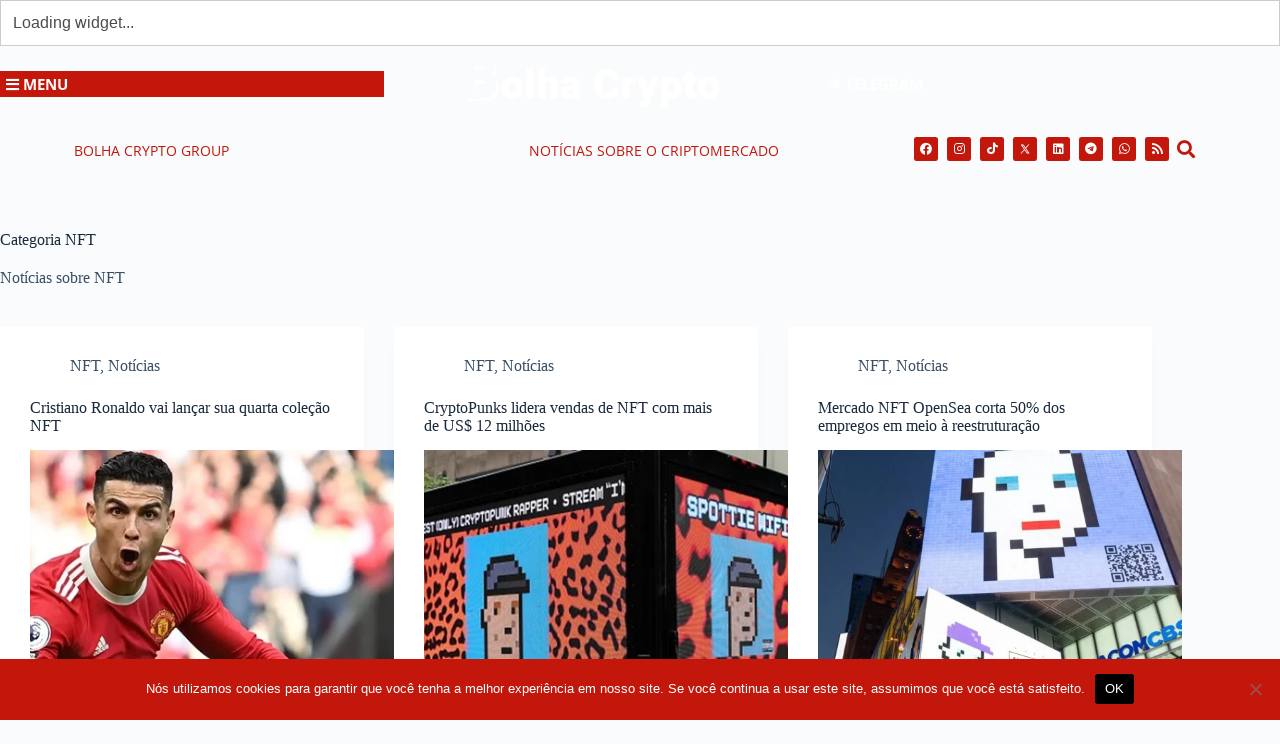

--- FILE ---
content_type: text/html; charset=UTF-8
request_url: https://bolhacrypto.com/category/noticias/nft/
body_size: 29894
content:
<!doctype html>
<html lang="pt-BR">
<head>
	
	<meta charset="UTF-8">
	<meta name="viewport" content="width=device-width, initial-scale=1, maximum-scale=5, viewport-fit=cover">
	<link rel="profile" href="https://gmpg.org/xfn/11">

	<meta name='robots' content='index, follow, max-image-preview:large, max-snippet:-1, max-video-preview:-1' />
	<style>img:is([sizes="auto" i], [sizes^="auto," i]) { contain-intrinsic-size: 3000px 1500px }</style>
	
	<!-- This site is optimized with the Yoast SEO plugin v26.8 - https://yoast.com/product/yoast-seo-wordpress/ -->
	<title>Arquivo de NFT - Bolha Crypto</title>
	<link rel="canonical" href="https://bolhacrypto.com/category/noticias/nft/" />
	<link rel="next" href="https://bolhacrypto.com/category/noticias/nft/page/2/" />
	<meta property="og:locale" content="pt_BR" />
	<meta property="og:type" content="article" />
	<meta property="og:title" content="Arquivo de NFT - Bolha Crypto" />
	<meta property="og:description" content="Notícias sobre NFT" />
	<meta property="og:url" content="https://bolhacrypto.com/category/noticias/nft/" />
	<meta property="og:site_name" content="Bolha Crypto" />
	<meta name="twitter:card" content="summary_large_image" />
	<meta name="twitter:site" content="@bolhacrypto" />
	<script type="application/ld+json" class="yoast-schema-graph">{"@context":"https://schema.org","@graph":[{"@type":"CollectionPage","@id":"https://bolhacrypto.com/category/noticias/nft/","url":"https://bolhacrypto.com/category/noticias/nft/","name":"Arquivo de NFT - Bolha Crypto","isPartOf":{"@id":"https://bolhacrypto.com/#website"},"primaryImageOfPage":{"@id":"https://bolhacrypto.com/category/noticias/nft/#primaryimage"},"image":{"@id":"https://bolhacrypto.com/category/noticias/nft/#primaryimage"},"thumbnailUrl":"https://bolhacrypto.com/wp-content/uploads/2024/05/Cristiano-Ronaldo-deve-lancar-a-quarta-colecao-NFT.jpg","breadcrumb":{"@id":"https://bolhacrypto.com/category/noticias/nft/#breadcrumb"},"inLanguage":"pt-BR"},{"@type":"ImageObject","inLanguage":"pt-BR","@id":"https://bolhacrypto.com/category/noticias/nft/#primaryimage","url":"https://bolhacrypto.com/wp-content/uploads/2024/05/Cristiano-Ronaldo-deve-lancar-a-quarta-colecao-NFT.jpg","contentUrl":"https://bolhacrypto.com/wp-content/uploads/2024/05/Cristiano-Ronaldo-deve-lancar-a-quarta-colecao-NFT.jpg","width":700,"height":393,"caption":"Quer conhecer o Cristiano Ronaldo? Binance lança NFTs que podem te levar até ele"},{"@type":"BreadcrumbList","@id":"https://bolhacrypto.com/category/noticias/nft/#breadcrumb","itemListElement":[{"@type":"ListItem","position":1,"name":"Início","item":"https://bolhacrypto.com/"},{"@type":"ListItem","position":2,"name":"Notícias","item":"https://bolhacrypto.com/category/noticias/"},{"@type":"ListItem","position":3,"name":"NFT"}]},{"@type":"WebSite","@id":"https://bolhacrypto.com/#website","url":"https://bolhacrypto.com/","name":"Bolha Crypto","description":"Notícias sobre Criptomoedas","publisher":{"@id":"https://bolhacrypto.com/#organization"},"potentialAction":[{"@type":"SearchAction","target":{"@type":"EntryPoint","urlTemplate":"https://bolhacrypto.com/?s={search_term_string}"},"query-input":{"@type":"PropertyValueSpecification","valueRequired":true,"valueName":"search_term_string"}}],"inLanguage":"pt-BR"},{"@type":"Organization","@id":"https://bolhacrypto.com/#organization","name":"Bolha Crypto","url":"https://bolhacrypto.com/","logo":{"@type":"ImageObject","inLanguage":"pt-BR","@id":"https://bolhacrypto.com/#/schema/logo/image/","url":"https://bolhacrypto.com/wp-content/uploads/2022/10/Screenshot.png","contentUrl":"https://bolhacrypto.com/wp-content/uploads/2022/10/Screenshot.png","width":236,"height":80,"caption":"Bolha Crypto"},"image":{"@id":"https://bolhacrypto.com/#/schema/logo/image/"},"sameAs":["https://www.facebook.com/bolhacrypto","https://x.com/bolhacrypto"]}]}</script>
	<!-- / Yoast SEO plugin. -->


<link rel="alternate" type="application/rss+xml" title="Feed para Bolha Crypto &raquo;" href="https://bolhacrypto.com/feed/" />
<link rel="alternate" type="application/rss+xml" title="Feed de comentários para Bolha Crypto &raquo;" href="https://bolhacrypto.com/comments/feed/" />
<script id="wpp-js" src="https://bolhacrypto.com/wp-content/plugins/wordpress-popular-posts/assets/js/wpp.min.js?ver=7.3.6" data-sampling="0" data-sampling-rate="100" data-api-url="https://bolhacrypto.com/wp-json/wordpress-popular-posts" data-post-id="0" data-token="db3c308dcb" data-lang="0" data-debug="0"></script>
<link rel="alternate" type="application/rss+xml" title="Feed de categoria para Bolha Crypto &raquo; NFT" href="https://bolhacrypto.com/category/noticias/nft/feed/" />
<!-- bolhacrypto.com is managing ads with Advanced Ads 2.0.16 – https://wpadvancedads.com/ --><script id="bolha-ready">
			window.advanced_ads_ready=function(e,a){a=a||"complete";var d=function(e){return"interactive"===a?"loading"!==e:"complete"===e};d(document.readyState)?e():document.addEventListener("readystatechange",(function(a){d(a.target.readyState)&&e()}),{once:"interactive"===a})},window.advanced_ads_ready_queue=window.advanced_ads_ready_queue||[];		</script>
		<link rel='stylesheet' id='premium-addons-css' href='https://bolhacrypto.com/wp-content/plugins/premium-addons-for-elementor/assets/frontend/min-css/premium-addons.min.css?ver=4.10.89' media='all' />
<link rel='stylesheet' id='premium-pro-css' href='https://bolhacrypto.com/wp-content/plugins/premium-addons-pro/assets/frontend/min-css/premium-addons.min.css?ver=2.9.10' media='all' />
<link rel='stylesheet' id='wp-block-library-css' href='https://bolhacrypto.com/wp-includes/css/dist/block-library/style.min.css?ver=87ac4c87426d4add3414a476ca1f736f' media='all' />
<link rel='stylesheet' id='jet-engine-frontend-css' href='https://bolhacrypto.com/wp-content/plugins/jet-engine/assets/css/frontend.css?ver=3.3.5' media='all' />
<style id='global-styles-inline-css'>
:root{--wp--preset--aspect-ratio--square: 1;--wp--preset--aspect-ratio--4-3: 4/3;--wp--preset--aspect-ratio--3-4: 3/4;--wp--preset--aspect-ratio--3-2: 3/2;--wp--preset--aspect-ratio--2-3: 2/3;--wp--preset--aspect-ratio--16-9: 16/9;--wp--preset--aspect-ratio--9-16: 9/16;--wp--preset--color--black: #000000;--wp--preset--color--cyan-bluish-gray: #abb8c3;--wp--preset--color--white: #ffffff;--wp--preset--color--pale-pink: #f78da7;--wp--preset--color--vivid-red: #cf2e2e;--wp--preset--color--luminous-vivid-orange: #ff6900;--wp--preset--color--luminous-vivid-amber: #fcb900;--wp--preset--color--light-green-cyan: #7bdcb5;--wp--preset--color--vivid-green-cyan: #00d084;--wp--preset--color--pale-cyan-blue: #8ed1fc;--wp--preset--color--vivid-cyan-blue: #0693e3;--wp--preset--color--vivid-purple: #9b51e0;--wp--preset--color--palette-color-1: var(--theme-palette-color-1, #2872fa);--wp--preset--color--palette-color-2: var(--theme-palette-color-2, #1559ed);--wp--preset--color--palette-color-3: var(--theme-palette-color-3, #3A4F66);--wp--preset--color--palette-color-4: var(--theme-palette-color-4, #192a3d);--wp--preset--color--palette-color-5: var(--theme-palette-color-5, #e1e8ed);--wp--preset--color--palette-color-6: var(--theme-palette-color-6, #f2f5f7);--wp--preset--color--palette-color-7: var(--theme-palette-color-7, #FAFBFC);--wp--preset--color--palette-color-8: var(--theme-palette-color-8, #ffffff);--wp--preset--gradient--vivid-cyan-blue-to-vivid-purple: linear-gradient(135deg,rgba(6,147,227,1) 0%,rgb(155,81,224) 100%);--wp--preset--gradient--light-green-cyan-to-vivid-green-cyan: linear-gradient(135deg,rgb(122,220,180) 0%,rgb(0,208,130) 100%);--wp--preset--gradient--luminous-vivid-amber-to-luminous-vivid-orange: linear-gradient(135deg,rgba(252,185,0,1) 0%,rgba(255,105,0,1) 100%);--wp--preset--gradient--luminous-vivid-orange-to-vivid-red: linear-gradient(135deg,rgba(255,105,0,1) 0%,rgb(207,46,46) 100%);--wp--preset--gradient--very-light-gray-to-cyan-bluish-gray: linear-gradient(135deg,rgb(238,238,238) 0%,rgb(169,184,195) 100%);--wp--preset--gradient--cool-to-warm-spectrum: linear-gradient(135deg,rgb(74,234,220) 0%,rgb(151,120,209) 20%,rgb(207,42,186) 40%,rgb(238,44,130) 60%,rgb(251,105,98) 80%,rgb(254,248,76) 100%);--wp--preset--gradient--blush-light-purple: linear-gradient(135deg,rgb(255,206,236) 0%,rgb(152,150,240) 100%);--wp--preset--gradient--blush-bordeaux: linear-gradient(135deg,rgb(254,205,165) 0%,rgb(254,45,45) 50%,rgb(107,0,62) 100%);--wp--preset--gradient--luminous-dusk: linear-gradient(135deg,rgb(255,203,112) 0%,rgb(199,81,192) 50%,rgb(65,88,208) 100%);--wp--preset--gradient--pale-ocean: linear-gradient(135deg,rgb(255,245,203) 0%,rgb(182,227,212) 50%,rgb(51,167,181) 100%);--wp--preset--gradient--electric-grass: linear-gradient(135deg,rgb(202,248,128) 0%,rgb(113,206,126) 100%);--wp--preset--gradient--midnight: linear-gradient(135deg,rgb(2,3,129) 0%,rgb(40,116,252) 100%);--wp--preset--gradient--juicy-peach: linear-gradient(to right, #ffecd2 0%, #fcb69f 100%);--wp--preset--gradient--young-passion: linear-gradient(to right, #ff8177 0%, #ff867a 0%, #ff8c7f 21%, #f99185 52%, #cf556c 78%, #b12a5b 100%);--wp--preset--gradient--true-sunset: linear-gradient(to right, #fa709a 0%, #fee140 100%);--wp--preset--gradient--morpheus-den: linear-gradient(to top, #30cfd0 0%, #330867 100%);--wp--preset--gradient--plum-plate: linear-gradient(135deg, #667eea 0%, #764ba2 100%);--wp--preset--gradient--aqua-splash: linear-gradient(15deg, #13547a 0%, #80d0c7 100%);--wp--preset--gradient--love-kiss: linear-gradient(to top, #ff0844 0%, #ffb199 100%);--wp--preset--gradient--new-retrowave: linear-gradient(to top, #3b41c5 0%, #a981bb 49%, #ffc8a9 100%);--wp--preset--gradient--plum-bath: linear-gradient(to top, #cc208e 0%, #6713d2 100%);--wp--preset--gradient--high-flight: linear-gradient(to right, #0acffe 0%, #495aff 100%);--wp--preset--gradient--teen-party: linear-gradient(-225deg, #FF057C 0%, #8D0B93 50%, #321575 100%);--wp--preset--gradient--fabled-sunset: linear-gradient(-225deg, #231557 0%, #44107A 29%, #FF1361 67%, #FFF800 100%);--wp--preset--gradient--arielle-smile: radial-gradient(circle 248px at center, #16d9e3 0%, #30c7ec 47%, #46aef7 100%);--wp--preset--gradient--itmeo-branding: linear-gradient(180deg, #2af598 0%, #009efd 100%);--wp--preset--gradient--deep-blue: linear-gradient(to right, #6a11cb 0%, #2575fc 100%);--wp--preset--gradient--strong-bliss: linear-gradient(to right, #f78ca0 0%, #f9748f 19%, #fd868c 60%, #fe9a8b 100%);--wp--preset--gradient--sweet-period: linear-gradient(to top, #3f51b1 0%, #5a55ae 13%, #7b5fac 25%, #8f6aae 38%, #a86aa4 50%, #cc6b8e 62%, #f18271 75%, #f3a469 87%, #f7c978 100%);--wp--preset--gradient--purple-division: linear-gradient(to top, #7028e4 0%, #e5b2ca 100%);--wp--preset--gradient--cold-evening: linear-gradient(to top, #0c3483 0%, #a2b6df 100%, #6b8cce 100%, #a2b6df 100%);--wp--preset--gradient--mountain-rock: linear-gradient(to right, #868f96 0%, #596164 100%);--wp--preset--gradient--desert-hump: linear-gradient(to top, #c79081 0%, #dfa579 100%);--wp--preset--gradient--ethernal-constance: linear-gradient(to top, #09203f 0%, #537895 100%);--wp--preset--gradient--happy-memories: linear-gradient(-60deg, #ff5858 0%, #f09819 100%);--wp--preset--gradient--grown-early: linear-gradient(to top, #0ba360 0%, #3cba92 100%);--wp--preset--gradient--morning-salad: linear-gradient(-225deg, #B7F8DB 0%, #50A7C2 100%);--wp--preset--gradient--night-call: linear-gradient(-225deg, #AC32E4 0%, #7918F2 48%, #4801FF 100%);--wp--preset--gradient--mind-crawl: linear-gradient(-225deg, #473B7B 0%, #3584A7 51%, #30D2BE 100%);--wp--preset--gradient--angel-care: linear-gradient(-225deg, #FFE29F 0%, #FFA99F 48%, #FF719A 100%);--wp--preset--gradient--juicy-cake: linear-gradient(to top, #e14fad 0%, #f9d423 100%);--wp--preset--gradient--rich-metal: linear-gradient(to right, #d7d2cc 0%, #304352 100%);--wp--preset--gradient--mole-hall: linear-gradient(-20deg, #616161 0%, #9bc5c3 100%);--wp--preset--gradient--cloudy-knoxville: linear-gradient(120deg, #fdfbfb 0%, #ebedee 100%);--wp--preset--gradient--soft-grass: linear-gradient(to top, #c1dfc4 0%, #deecdd 100%);--wp--preset--gradient--saint-petersburg: linear-gradient(135deg, #f5f7fa 0%, #c3cfe2 100%);--wp--preset--gradient--everlasting-sky: linear-gradient(135deg, #fdfcfb 0%, #e2d1c3 100%);--wp--preset--gradient--kind-steel: linear-gradient(-20deg, #e9defa 0%, #fbfcdb 100%);--wp--preset--gradient--over-sun: linear-gradient(60deg, #abecd6 0%, #fbed96 100%);--wp--preset--gradient--premium-white: linear-gradient(to top, #d5d4d0 0%, #d5d4d0 1%, #eeeeec 31%, #efeeec 75%, #e9e9e7 100%);--wp--preset--gradient--clean-mirror: linear-gradient(45deg, #93a5cf 0%, #e4efe9 100%);--wp--preset--gradient--wild-apple: linear-gradient(to top, #d299c2 0%, #fef9d7 100%);--wp--preset--gradient--snow-again: linear-gradient(to top, #e6e9f0 0%, #eef1f5 100%);--wp--preset--gradient--confident-cloud: linear-gradient(to top, #dad4ec 0%, #dad4ec 1%, #f3e7e9 100%);--wp--preset--gradient--glass-water: linear-gradient(to top, #dfe9f3 0%, white 100%);--wp--preset--gradient--perfect-white: linear-gradient(-225deg, #E3FDF5 0%, #FFE6FA 100%);--wp--preset--font-size--small: 13px;--wp--preset--font-size--medium: 20px;--wp--preset--font-size--large: clamp(22px, 1.375rem + ((1vw - 3.2px) * 0.625), 30px);--wp--preset--font-size--x-large: clamp(30px, 1.875rem + ((1vw - 3.2px) * 1.563), 50px);--wp--preset--font-size--xx-large: clamp(45px, 2.813rem + ((1vw - 3.2px) * 2.734), 80px);--wp--preset--spacing--20: 0.44rem;--wp--preset--spacing--30: 0.67rem;--wp--preset--spacing--40: 1rem;--wp--preset--spacing--50: 1.5rem;--wp--preset--spacing--60: 2.25rem;--wp--preset--spacing--70: 3.38rem;--wp--preset--spacing--80: 5.06rem;--wp--preset--shadow--natural: 6px 6px 9px rgba(0, 0, 0, 0.2);--wp--preset--shadow--deep: 12px 12px 50px rgba(0, 0, 0, 0.4);--wp--preset--shadow--sharp: 6px 6px 0px rgba(0, 0, 0, 0.2);--wp--preset--shadow--outlined: 6px 6px 0px -3px rgba(255, 255, 255, 1), 6px 6px rgba(0, 0, 0, 1);--wp--preset--shadow--crisp: 6px 6px 0px rgba(0, 0, 0, 1);}:root { --wp--style--global--content-size: var(--theme-block-max-width);--wp--style--global--wide-size: var(--theme-block-wide-max-width); }:where(body) { margin: 0; }.wp-site-blocks > .alignleft { float: left; margin-right: 2em; }.wp-site-blocks > .alignright { float: right; margin-left: 2em; }.wp-site-blocks > .aligncenter { justify-content: center; margin-left: auto; margin-right: auto; }:where(.wp-site-blocks) > * { margin-block-start: var(--theme-content-spacing); margin-block-end: 0; }:where(.wp-site-blocks) > :first-child { margin-block-start: 0; }:where(.wp-site-blocks) > :last-child { margin-block-end: 0; }:root { --wp--style--block-gap: var(--theme-content-spacing); }:root :where(.is-layout-flow) > :first-child{margin-block-start: 0;}:root :where(.is-layout-flow) > :last-child{margin-block-end: 0;}:root :where(.is-layout-flow) > *{margin-block-start: var(--theme-content-spacing);margin-block-end: 0;}:root :where(.is-layout-constrained) > :first-child{margin-block-start: 0;}:root :where(.is-layout-constrained) > :last-child{margin-block-end: 0;}:root :where(.is-layout-constrained) > *{margin-block-start: var(--theme-content-spacing);margin-block-end: 0;}:root :where(.is-layout-flex){gap: var(--theme-content-spacing);}:root :where(.is-layout-grid){gap: var(--theme-content-spacing);}.is-layout-flow > .alignleft{float: left;margin-inline-start: 0;margin-inline-end: 2em;}.is-layout-flow > .alignright{float: right;margin-inline-start: 2em;margin-inline-end: 0;}.is-layout-flow > .aligncenter{margin-left: auto !important;margin-right: auto !important;}.is-layout-constrained > .alignleft{float: left;margin-inline-start: 0;margin-inline-end: 2em;}.is-layout-constrained > .alignright{float: right;margin-inline-start: 2em;margin-inline-end: 0;}.is-layout-constrained > .aligncenter{margin-left: auto !important;margin-right: auto !important;}.is-layout-constrained > :where(:not(.alignleft):not(.alignright):not(.alignfull)){max-width: var(--wp--style--global--content-size);margin-left: auto !important;margin-right: auto !important;}.is-layout-constrained > .alignwide{max-width: var(--wp--style--global--wide-size);}body .is-layout-flex{display: flex;}.is-layout-flex{flex-wrap: wrap;align-items: center;}.is-layout-flex > :is(*, div){margin: 0;}body .is-layout-grid{display: grid;}.is-layout-grid > :is(*, div){margin: 0;}body{padding-top: 0px;padding-right: 0px;padding-bottom: 0px;padding-left: 0px;}.has-black-color{color: var(--wp--preset--color--black) !important;}.has-cyan-bluish-gray-color{color: var(--wp--preset--color--cyan-bluish-gray) !important;}.has-white-color{color: var(--wp--preset--color--white) !important;}.has-pale-pink-color{color: var(--wp--preset--color--pale-pink) !important;}.has-vivid-red-color{color: var(--wp--preset--color--vivid-red) !important;}.has-luminous-vivid-orange-color{color: var(--wp--preset--color--luminous-vivid-orange) !important;}.has-luminous-vivid-amber-color{color: var(--wp--preset--color--luminous-vivid-amber) !important;}.has-light-green-cyan-color{color: var(--wp--preset--color--light-green-cyan) !important;}.has-vivid-green-cyan-color{color: var(--wp--preset--color--vivid-green-cyan) !important;}.has-pale-cyan-blue-color{color: var(--wp--preset--color--pale-cyan-blue) !important;}.has-vivid-cyan-blue-color{color: var(--wp--preset--color--vivid-cyan-blue) !important;}.has-vivid-purple-color{color: var(--wp--preset--color--vivid-purple) !important;}.has-palette-color-1-color{color: var(--wp--preset--color--palette-color-1) !important;}.has-palette-color-2-color{color: var(--wp--preset--color--palette-color-2) !important;}.has-palette-color-3-color{color: var(--wp--preset--color--palette-color-3) !important;}.has-palette-color-4-color{color: var(--wp--preset--color--palette-color-4) !important;}.has-palette-color-5-color{color: var(--wp--preset--color--palette-color-5) !important;}.has-palette-color-6-color{color: var(--wp--preset--color--palette-color-6) !important;}.has-palette-color-7-color{color: var(--wp--preset--color--palette-color-7) !important;}.has-palette-color-8-color{color: var(--wp--preset--color--palette-color-8) !important;}.has-black-background-color{background-color: var(--wp--preset--color--black) !important;}.has-cyan-bluish-gray-background-color{background-color: var(--wp--preset--color--cyan-bluish-gray) !important;}.has-white-background-color{background-color: var(--wp--preset--color--white) !important;}.has-pale-pink-background-color{background-color: var(--wp--preset--color--pale-pink) !important;}.has-vivid-red-background-color{background-color: var(--wp--preset--color--vivid-red) !important;}.has-luminous-vivid-orange-background-color{background-color: var(--wp--preset--color--luminous-vivid-orange) !important;}.has-luminous-vivid-amber-background-color{background-color: var(--wp--preset--color--luminous-vivid-amber) !important;}.has-light-green-cyan-background-color{background-color: var(--wp--preset--color--light-green-cyan) !important;}.has-vivid-green-cyan-background-color{background-color: var(--wp--preset--color--vivid-green-cyan) !important;}.has-pale-cyan-blue-background-color{background-color: var(--wp--preset--color--pale-cyan-blue) !important;}.has-vivid-cyan-blue-background-color{background-color: var(--wp--preset--color--vivid-cyan-blue) !important;}.has-vivid-purple-background-color{background-color: var(--wp--preset--color--vivid-purple) !important;}.has-palette-color-1-background-color{background-color: var(--wp--preset--color--palette-color-1) !important;}.has-palette-color-2-background-color{background-color: var(--wp--preset--color--palette-color-2) !important;}.has-palette-color-3-background-color{background-color: var(--wp--preset--color--palette-color-3) !important;}.has-palette-color-4-background-color{background-color: var(--wp--preset--color--palette-color-4) !important;}.has-palette-color-5-background-color{background-color: var(--wp--preset--color--palette-color-5) !important;}.has-palette-color-6-background-color{background-color: var(--wp--preset--color--palette-color-6) !important;}.has-palette-color-7-background-color{background-color: var(--wp--preset--color--palette-color-7) !important;}.has-palette-color-8-background-color{background-color: var(--wp--preset--color--palette-color-8) !important;}.has-black-border-color{border-color: var(--wp--preset--color--black) !important;}.has-cyan-bluish-gray-border-color{border-color: var(--wp--preset--color--cyan-bluish-gray) !important;}.has-white-border-color{border-color: var(--wp--preset--color--white) !important;}.has-pale-pink-border-color{border-color: var(--wp--preset--color--pale-pink) !important;}.has-vivid-red-border-color{border-color: var(--wp--preset--color--vivid-red) !important;}.has-luminous-vivid-orange-border-color{border-color: var(--wp--preset--color--luminous-vivid-orange) !important;}.has-luminous-vivid-amber-border-color{border-color: var(--wp--preset--color--luminous-vivid-amber) !important;}.has-light-green-cyan-border-color{border-color: var(--wp--preset--color--light-green-cyan) !important;}.has-vivid-green-cyan-border-color{border-color: var(--wp--preset--color--vivid-green-cyan) !important;}.has-pale-cyan-blue-border-color{border-color: var(--wp--preset--color--pale-cyan-blue) !important;}.has-vivid-cyan-blue-border-color{border-color: var(--wp--preset--color--vivid-cyan-blue) !important;}.has-vivid-purple-border-color{border-color: var(--wp--preset--color--vivid-purple) !important;}.has-palette-color-1-border-color{border-color: var(--wp--preset--color--palette-color-1) !important;}.has-palette-color-2-border-color{border-color: var(--wp--preset--color--palette-color-2) !important;}.has-palette-color-3-border-color{border-color: var(--wp--preset--color--palette-color-3) !important;}.has-palette-color-4-border-color{border-color: var(--wp--preset--color--palette-color-4) !important;}.has-palette-color-5-border-color{border-color: var(--wp--preset--color--palette-color-5) !important;}.has-palette-color-6-border-color{border-color: var(--wp--preset--color--palette-color-6) !important;}.has-palette-color-7-border-color{border-color: var(--wp--preset--color--palette-color-7) !important;}.has-palette-color-8-border-color{border-color: var(--wp--preset--color--palette-color-8) !important;}.has-vivid-cyan-blue-to-vivid-purple-gradient-background{background: var(--wp--preset--gradient--vivid-cyan-blue-to-vivid-purple) !important;}.has-light-green-cyan-to-vivid-green-cyan-gradient-background{background: var(--wp--preset--gradient--light-green-cyan-to-vivid-green-cyan) !important;}.has-luminous-vivid-amber-to-luminous-vivid-orange-gradient-background{background: var(--wp--preset--gradient--luminous-vivid-amber-to-luminous-vivid-orange) !important;}.has-luminous-vivid-orange-to-vivid-red-gradient-background{background: var(--wp--preset--gradient--luminous-vivid-orange-to-vivid-red) !important;}.has-very-light-gray-to-cyan-bluish-gray-gradient-background{background: var(--wp--preset--gradient--very-light-gray-to-cyan-bluish-gray) !important;}.has-cool-to-warm-spectrum-gradient-background{background: var(--wp--preset--gradient--cool-to-warm-spectrum) !important;}.has-blush-light-purple-gradient-background{background: var(--wp--preset--gradient--blush-light-purple) !important;}.has-blush-bordeaux-gradient-background{background: var(--wp--preset--gradient--blush-bordeaux) !important;}.has-luminous-dusk-gradient-background{background: var(--wp--preset--gradient--luminous-dusk) !important;}.has-pale-ocean-gradient-background{background: var(--wp--preset--gradient--pale-ocean) !important;}.has-electric-grass-gradient-background{background: var(--wp--preset--gradient--electric-grass) !important;}.has-midnight-gradient-background{background: var(--wp--preset--gradient--midnight) !important;}.has-juicy-peach-gradient-background{background: var(--wp--preset--gradient--juicy-peach) !important;}.has-young-passion-gradient-background{background: var(--wp--preset--gradient--young-passion) !important;}.has-true-sunset-gradient-background{background: var(--wp--preset--gradient--true-sunset) !important;}.has-morpheus-den-gradient-background{background: var(--wp--preset--gradient--morpheus-den) !important;}.has-plum-plate-gradient-background{background: var(--wp--preset--gradient--plum-plate) !important;}.has-aqua-splash-gradient-background{background: var(--wp--preset--gradient--aqua-splash) !important;}.has-love-kiss-gradient-background{background: var(--wp--preset--gradient--love-kiss) !important;}.has-new-retrowave-gradient-background{background: var(--wp--preset--gradient--new-retrowave) !important;}.has-plum-bath-gradient-background{background: var(--wp--preset--gradient--plum-bath) !important;}.has-high-flight-gradient-background{background: var(--wp--preset--gradient--high-flight) !important;}.has-teen-party-gradient-background{background: var(--wp--preset--gradient--teen-party) !important;}.has-fabled-sunset-gradient-background{background: var(--wp--preset--gradient--fabled-sunset) !important;}.has-arielle-smile-gradient-background{background: var(--wp--preset--gradient--arielle-smile) !important;}.has-itmeo-branding-gradient-background{background: var(--wp--preset--gradient--itmeo-branding) !important;}.has-deep-blue-gradient-background{background: var(--wp--preset--gradient--deep-blue) !important;}.has-strong-bliss-gradient-background{background: var(--wp--preset--gradient--strong-bliss) !important;}.has-sweet-period-gradient-background{background: var(--wp--preset--gradient--sweet-period) !important;}.has-purple-division-gradient-background{background: var(--wp--preset--gradient--purple-division) !important;}.has-cold-evening-gradient-background{background: var(--wp--preset--gradient--cold-evening) !important;}.has-mountain-rock-gradient-background{background: var(--wp--preset--gradient--mountain-rock) !important;}.has-desert-hump-gradient-background{background: var(--wp--preset--gradient--desert-hump) !important;}.has-ethernal-constance-gradient-background{background: var(--wp--preset--gradient--ethernal-constance) !important;}.has-happy-memories-gradient-background{background: var(--wp--preset--gradient--happy-memories) !important;}.has-grown-early-gradient-background{background: var(--wp--preset--gradient--grown-early) !important;}.has-morning-salad-gradient-background{background: var(--wp--preset--gradient--morning-salad) !important;}.has-night-call-gradient-background{background: var(--wp--preset--gradient--night-call) !important;}.has-mind-crawl-gradient-background{background: var(--wp--preset--gradient--mind-crawl) !important;}.has-angel-care-gradient-background{background: var(--wp--preset--gradient--angel-care) !important;}.has-juicy-cake-gradient-background{background: var(--wp--preset--gradient--juicy-cake) !important;}.has-rich-metal-gradient-background{background: var(--wp--preset--gradient--rich-metal) !important;}.has-mole-hall-gradient-background{background: var(--wp--preset--gradient--mole-hall) !important;}.has-cloudy-knoxville-gradient-background{background: var(--wp--preset--gradient--cloudy-knoxville) !important;}.has-soft-grass-gradient-background{background: var(--wp--preset--gradient--soft-grass) !important;}.has-saint-petersburg-gradient-background{background: var(--wp--preset--gradient--saint-petersburg) !important;}.has-everlasting-sky-gradient-background{background: var(--wp--preset--gradient--everlasting-sky) !important;}.has-kind-steel-gradient-background{background: var(--wp--preset--gradient--kind-steel) !important;}.has-over-sun-gradient-background{background: var(--wp--preset--gradient--over-sun) !important;}.has-premium-white-gradient-background{background: var(--wp--preset--gradient--premium-white) !important;}.has-clean-mirror-gradient-background{background: var(--wp--preset--gradient--clean-mirror) !important;}.has-wild-apple-gradient-background{background: var(--wp--preset--gradient--wild-apple) !important;}.has-snow-again-gradient-background{background: var(--wp--preset--gradient--snow-again) !important;}.has-confident-cloud-gradient-background{background: var(--wp--preset--gradient--confident-cloud) !important;}.has-glass-water-gradient-background{background: var(--wp--preset--gradient--glass-water) !important;}.has-perfect-white-gradient-background{background: var(--wp--preset--gradient--perfect-white) !important;}.has-small-font-size{font-size: var(--wp--preset--font-size--small) !important;}.has-medium-font-size{font-size: var(--wp--preset--font-size--medium) !important;}.has-large-font-size{font-size: var(--wp--preset--font-size--large) !important;}.has-x-large-font-size{font-size: var(--wp--preset--font-size--x-large) !important;}.has-xx-large-font-size{font-size: var(--wp--preset--font-size--xx-large) !important;}
:root :where(.wp-block-pullquote){font-size: clamp(0.984em, 0.984rem + ((1vw - 0.2em) * 0.645), 1.5em);line-height: 1.6;}
</style>
<link rel='stylesheet' id='cookie-notice-front-css' href='https://bolhacrypto.com/wp-content/plugins/cookie-notice/css/front.min.css?ver=2.5.5' media='all' />
<link rel='stylesheet' id='wordpress-popular-posts-css-css' href='https://bolhacrypto.com/wp-content/plugins/wordpress-popular-posts/assets/css/wpp.css?ver=7.3.6' media='all' />
<link rel='stylesheet' id='parent-style-css' href='https://bolhacrypto.com/wp-content/themes/blocksy/style.css?ver=87ac4c87426d4add3414a476ca1f736f' media='all' />
<link rel='stylesheet' id='ct-main-styles-css' href='https://bolhacrypto.com/wp-content/themes/blocksy/static/bundle/main.min.css?ver=2.0.92' media='all' />
<link rel='stylesheet' id='ct-page-title-styles-css' href='https://bolhacrypto.com/wp-content/themes/blocksy/static/bundle/page-title.min.css?ver=2.0.92' media='all' />
<link rel='stylesheet' id='ct-elementor-styles-css' href='https://bolhacrypto.com/wp-content/themes/blocksy/static/bundle/elementor-frontend.min.css?ver=2.0.92' media='all' />
<link rel='stylesheet' id='ct-wpforms-styles-css' href='https://bolhacrypto.com/wp-content/themes/blocksy/static/bundle/wpforms.min.css?ver=2.0.92' media='all' />
<link rel='stylesheet' id='dashicons-css' href='https://bolhacrypto.com/wp-includes/css/dashicons.min.css?ver=87ac4c87426d4add3414a476ca1f736f' media='all' />
<link rel='stylesheet' id='font-awesome-5-all-css' href='https://bolhacrypto.com/wp-content/plugins/elementor/assets/lib/font-awesome/css/all.min.css?ver=4.10.89' media='all' />
<link rel='stylesheet' id='elementor-frontend-css' href='https://bolhacrypto.com/wp-content/plugins/elementor/assets/css/frontend.min.css?ver=3.34.2' media='all' />
<link rel='stylesheet' id='widget-image-css' href='https://bolhacrypto.com/wp-content/plugins/elementor/assets/css/widget-image.min.css?ver=3.34.2' media='all' />
<link rel='stylesheet' id='widget-icon-list-css' href='https://bolhacrypto.com/wp-content/plugins/elementor/assets/css/widget-icon-list.min.css?ver=3.34.2' media='all' />
<link rel='stylesheet' id='widget-heading-css' href='https://bolhacrypto.com/wp-content/plugins/elementor/assets/css/widget-heading.min.css?ver=3.34.2' media='all' />
<link rel='stylesheet' id='widget-social-icons-css' href='https://bolhacrypto.com/wp-content/plugins/elementor/assets/css/widget-social-icons.min.css?ver=3.34.2' media='all' />
<link rel='stylesheet' id='e-apple-webkit-css' href='https://bolhacrypto.com/wp-content/plugins/elementor/assets/css/conditionals/apple-webkit.min.css?ver=3.34.2' media='all' />
<link rel='stylesheet' id='e-animation-fadeInRight-css' href='https://bolhacrypto.com/wp-content/plugins/elementor/assets/lib/animations/styles/fadeInRight.min.css?ver=3.34.2' media='all' />
<link rel='stylesheet' id='widget-search-form-css' href='https://bolhacrypto.com/wp-content/plugins/elementor-pro/assets/css/widget-search-form.min.css?ver=3.28.0' media='all' />
<link rel='stylesheet' id='elementor-icons-shared-0-css' href='https://bolhacrypto.com/wp-content/plugins/elementor/assets/lib/font-awesome/css/fontawesome.min.css?ver=5.15.3' media='all' />
<link rel='stylesheet' id='elementor-icons-fa-solid-css' href='https://bolhacrypto.com/wp-content/plugins/elementor/assets/lib/font-awesome/css/solid.min.css?ver=5.15.3' media='all' />
<link rel='stylesheet' id='widget-divider-css' href='https://bolhacrypto.com/wp-content/plugins/elementor/assets/css/widget-divider.min.css?ver=3.34.2' media='all' />
<link rel='stylesheet' id='elementor-icons-css' href='https://bolhacrypto.com/wp-content/plugins/elementor/assets/lib/eicons/css/elementor-icons.min.css?ver=5.46.0' media='all' />
<link rel='stylesheet' id='elementor-post-7-css' href='https://bolhacrypto.com/wp-content/uploads/elementor/css/post-7.css?ver=1769021594' media='all' />
<link rel='stylesheet' id='elementor-post-18-css' href='https://bolhacrypto.com/wp-content/uploads/elementor/css/post-18.css?ver=1769021594' media='all' />
<link rel='stylesheet' id='elementor-post-310-css' href='https://bolhacrypto.com/wp-content/uploads/elementor/css/post-310.css?ver=1769021595' media='all' />
<link rel='stylesheet' id='eael-general-css' href='https://bolhacrypto.com/wp-content/plugins/essential-addons-for-elementor-lite/assets/front-end/css/view/general.min.css?ver=6.5.8' media='all' />
<link rel='stylesheet' id='elementor-gf-local-roboto-css' href='https://bolhacrypto.com/wp-content/uploads/elementor/google-fonts/css/roboto.css?ver=1742470133' media='all' />
<link rel='stylesheet' id='elementor-gf-local-robotoslab-css' href='https://bolhacrypto.com/wp-content/uploads/elementor/google-fonts/css/robotoslab.css?ver=1742470150' media='all' />
<link rel='stylesheet' id='elementor-gf-local-opensans-css' href='https://bolhacrypto.com/wp-content/uploads/elementor/google-fonts/css/opensans.css?ver=1742470181' media='all' />
<link rel='stylesheet' id='elementor-icons-fa-brands-css' href='https://bolhacrypto.com/wp-content/plugins/elementor/assets/lib/font-awesome/css/brands.min.css?ver=5.15.3' media='all' />
<script id="cookie-notice-front-js-before">
var cnArgs = {"ajaxUrl":"https:\/\/bolhacrypto.com\/wp-admin\/admin-ajax.php","nonce":"f7f6ed7d81","hideEffect":"fade","position":"bottom","onScroll":false,"onScrollOffset":100,"onClick":false,"cookieName":"cookie_notice_accepted","cookieTime":2592000,"cookieTimeRejected":2592000,"globalCookie":false,"redirection":false,"cache":false,"revokeCookies":false,"revokeCookiesOpt":"automatic"};
</script>
<script src="https://bolhacrypto.com/wp-content/plugins/cookie-notice/js/front.min.js?ver=2.5.5" id="cookie-notice-front-js"></script>
<script src="https://bolhacrypto.com/wp-includes/js/jquery/jquery.min.js?ver=3.7.1" id="jquery-core-js"></script>
<script src="https://bolhacrypto.com/wp-includes/js/jquery/jquery-migrate.min.js?ver=3.4.1" id="jquery-migrate-js"></script>
<script src="https://bolhacrypto.com/wp-content/plugins/premium-addons-for-elementor/assets/frontend/min-js/headroom.min.js?ver=4.10.89" id="pa-headroom-js"></script>
<link rel="https://api.w.org/" href="https://bolhacrypto.com/wp-json/" /><link rel="alternate" title="JSON" type="application/json" href="https://bolhacrypto.com/wp-json/wp/v2/categories/19" /><link rel="EditURI" type="application/rsd+xml" title="RSD" href="https://bolhacrypto.com/xmlrpc.php?rsd" />
<meta name="cdp-version" content="1.5.0" /><!-- HFCM by 99 Robots - Snippet # 1: Analytics -->
<!-- Google tag (gtag.js) -->
<script async src="https://www.googletagmanager.com/gtag/js?id=G-6MRR4BG27J"></script>
<script>
  window.dataLayer = window.dataLayer || [];
  function gtag(){dataLayer.push(arguments);}
  gtag('js', new Date());

  gtag('config', 'G-6MRR4BG27J');
</script>
<!-- /end HFCM by 99 Robots -->
            <style id="wpp-loading-animation-styles">@-webkit-keyframes bgslide{from{background-position-x:0}to{background-position-x:-200%}}@keyframes bgslide{from{background-position-x:0}to{background-position-x:-200%}}.wpp-widget-block-placeholder,.wpp-shortcode-placeholder{margin:0 auto;width:60px;height:3px;background:#dd3737;background:linear-gradient(90deg,#dd3737 0%,#571313 10%,#dd3737 100%);background-size:200% auto;border-radius:3px;-webkit-animation:bgslide 1s infinite linear;animation:bgslide 1s infinite linear}</style>
            <noscript><link rel='stylesheet' href='https://bolhacrypto.com/wp-content/themes/blocksy/static/bundle/no-scripts.min.css' type='text/css'></noscript>
<style id="ct-main-styles-inline-css">[data-header*="type-1"] .ct-header [data-id="logo"] .site-title {--theme-font-weight:700;--theme-font-size:25px;--theme-line-height:1.5;--theme-link-initial-color:var(--theme-palette-color-4);} [data-header*="type-1"] .ct-header [data-id="menu"] > ul > li > a {--theme-font-weight:700;--theme-text-transform:uppercase;--theme-font-size:12px;--theme-line-height:1.3;--theme-link-initial-color:var(--theme-text-color);} [data-header*="type-1"] .ct-header [data-id="menu"] .sub-menu .ct-menu-link {--theme-link-initial-color:var(--theme-palette-color-8);--theme-font-weight:500;--theme-font-size:12px;} [data-header*="type-1"] .ct-header [data-id="menu"] .sub-menu {--dropdown-divider:1px dashed rgba(255, 255, 255, 0.1);--theme-box-shadow:0px 10px 20px rgba(41, 51, 61, 0.1);--theme-border-radius:0px 0px 2px 2px;} [data-header*="type-1"] .ct-header [data-row*="middle"] {--height:120px;background-color:var(--theme-palette-color-8);background-image:none;--theme-border-top:none;--theme-border-bottom:none;--theme-box-shadow:none;} [data-header*="type-1"] .ct-header [data-row*="middle"] > div {--theme-border-top:none;--theme-border-bottom:none;} [data-header*="type-1"] [data-id="mobile-menu"] {--theme-font-weight:700;--theme-font-size:20px;--theme-link-initial-color:#ffffff;--mobile-menu-divider:none;} [data-header*="type-1"] #offcanvas {--theme-box-shadow:0px 0px 70px rgba(0, 0, 0, 0.35);--side-panel-width:500px;--panel-content-height:100%;} [data-header*="type-1"] #offcanvas .ct-panel-inner {background-color:rgba(18, 21, 25, 0.98);} [data-header*="type-1"] #search-modal .ct-search-results {--theme-font-weight:500;--theme-font-size:14px;--theme-line-height:1.4;} [data-header*="type-1"] #search-modal .ct-search-form {--theme-link-initial-color:#ffffff;--theme-form-text-initial-color:#ffffff;--theme-form-text-focus-color:#ffffff;--theme-form-field-border-initial-color:rgba(255, 255, 255, 0.2);--theme-button-text-initial-color:rgba(255, 255, 255, 0.7);--theme-button-text-hover-color:#ffffff;--theme-button-background-initial-color:var(--theme-palette-color-1);--theme-button-background-hover-color:var(--theme-palette-color-1);} [data-header*="type-1"] #search-modal {background-color:rgba(18, 21, 25, 0.98);} [data-header*="type-1"] [data-id="trigger"] {--theme-icon-size:18px;} [data-header*="type-1"] {--header-height:120px;} [data-header*="type-1"] .ct-header {background-image:none;} [data-footer*="type-1"] .ct-footer [data-row*="bottom"] > div {--container-spacing:25px;--theme-border:none;--theme-border-top:none;--theme-border-bottom:none;--grid-template-columns:initial;} [data-footer*="type-1"] .ct-footer [data-row*="bottom"] .widget-title {--theme-font-size:16px;} [data-footer*="type-1"] .ct-footer [data-row*="bottom"] {--theme-border-top:none;--theme-border-bottom:none;background-color:transparent;} [data-footer*="type-1"] [data-id="copyright"] {--theme-font-weight:400;--theme-font-size:15px;--theme-line-height:1.3;} [data-footer*="type-1"] .ct-footer {background-color:var(--theme-palette-color-6);}:root {--theme-font-family:var(--theme-font-stack-default);--theme-font-weight:400;--theme-text-transform:none;--theme-text-decoration:none;--theme-font-size:16px;--theme-line-height:1.65;--theme-letter-spacing:0em;--theme-button-font-weight:500;--theme-button-font-size:15px;--has-classic-forms:var(--true);--has-modern-forms:var(--false);--theme-form-field-border-initial-color:var(--theme-border-color);--theme-form-field-border-focus-color:var(--theme-palette-color-1);--theme-form-selection-field-initial-color:var(--theme-border-color);--theme-form-selection-field-active-color:var(--theme-palette-color-1);--e-global-color-blocksy_palette_1:var(--theme-palette-color-1);--e-global-color-blocksy_palette_2:var(--theme-palette-color-2);--e-global-color-blocksy_palette_3:var(--theme-palette-color-3);--e-global-color-blocksy_palette_4:var(--theme-palette-color-4);--e-global-color-blocksy_palette_5:var(--theme-palette-color-5);--e-global-color-blocksy_palette_6:var(--theme-palette-color-6);--e-global-color-blocksy_palette_7:var(--theme-palette-color-7);--e-global-color-blocksy_palette_8:var(--theme-palette-color-8);--theme-palette-color-1:#2872fa;--theme-palette-color-2:#1559ed;--theme-palette-color-3:#3A4F66;--theme-palette-color-4:#192a3d;--theme-palette-color-5:#e1e8ed;--theme-palette-color-6:#f2f5f7;--theme-palette-color-7:#FAFBFC;--theme-palette-color-8:#ffffff;--theme-text-color:var(--theme-palette-color-3);--theme-link-initial-color:var(--theme-palette-color-1);--theme-link-hover-color:var(--theme-palette-color-2);--theme-selection-text-color:#ffffff;--theme-selection-background-color:var(--theme-palette-color-1);--theme-border-color:var(--theme-palette-color-5);--theme-headings-color:var(--theme-palette-color-4);--theme-content-spacing:1.5em;--theme-button-min-height:40px;--theme-button-shadow:none;--theme-button-transform:none;--theme-button-text-initial-color:#ffffff;--theme-button-text-hover-color:#ffffff;--theme-button-background-initial-color:var(--theme-palette-color-1);--theme-button-background-hover-color:var(--theme-palette-color-2);--theme-button-border:none;--theme-button-padding:5px 20px;--theme-normal-container-max-width:1290px;--theme-content-vertical-spacing:60px;--theme-container-edge-spacing:90vw;--theme-narrow-container-max-width:750px;--theme-wide-offset:130px;}h1 {--theme-font-weight:700;--theme-font-size:40px;--theme-line-height:1.5;}h2 {--theme-font-weight:700;--theme-font-size:35px;--theme-line-height:1.5;}h3 {--theme-font-weight:700;--theme-font-size:30px;--theme-line-height:1.5;}h4 {--theme-font-weight:700;--theme-font-size:25px;--theme-line-height:1.5;}h5 {--theme-font-weight:700;--theme-font-size:20px;--theme-line-height:1.5;}h6 {--theme-font-weight:700;--theme-font-size:16px;--theme-line-height:1.5;}.wp-block-pullquote {--theme-font-family:Georgia;--theme-font-weight:600;--theme-font-size:25px;}pre, code, samp, kbd {--theme-font-family:monospace;--theme-font-weight:400;--theme-font-size:16px;}figcaption {--theme-font-size:14px;}.ct-sidebar .widget-title {--theme-font-size:20px;}.ct-breadcrumbs {--theme-font-weight:600;--theme-text-transform:uppercase;--theme-font-size:12px;}body {background-color:var(--theme-palette-color-7);background-image:none;} [data-prefix="single_blog_post"] .entry-header .page-title {--theme-font-size:30px;} [data-prefix="single_blog_post"] .entry-header .entry-meta {--theme-font-weight:600;--theme-text-transform:uppercase;--theme-font-size:12px;--theme-line-height:1.3;} [data-prefix="categories"] .entry-header .page-title {--theme-font-size:30px;} [data-prefix="categories"] .entry-header .entry-meta {--theme-font-weight:600;--theme-text-transform:uppercase;--theme-font-size:12px;--theme-line-height:1.3;} [data-prefix="search"] .entry-header .page-title {--theme-font-size:30px;} [data-prefix="search"] .entry-header .entry-meta {--theme-font-weight:600;--theme-text-transform:uppercase;--theme-font-size:12px;--theme-line-height:1.3;} [data-prefix="author"] .entry-header .page-title {--theme-font-size:30px;} [data-prefix="author"] .entry-header .entry-meta {--theme-font-weight:600;--theme-text-transform:uppercase;--theme-font-size:12px;--theme-line-height:1.3;} [data-prefix="author"] .hero-section[data-type="type-2"] {background-color:var(--theme-palette-color-6);background-image:none;--container-padding:50px 0px;} [data-prefix="single_page"] .entry-header .page-title {--theme-font-size:30px;} [data-prefix="single_page"] .entry-header .entry-meta {--theme-font-weight:600;--theme-text-transform:uppercase;--theme-font-size:12px;--theme-line-height:1.3;} [data-prefix="banners_single"] .entry-header .page-title {--theme-font-size:30px;} [data-prefix="banners_single"] .entry-header .entry-meta {--theme-font-weight:600;--theme-text-transform:uppercase;--theme-font-size:12px;--theme-line-height:1.3;} [data-prefix="banners_archive"] .entry-header .page-title {--theme-font-size:30px;} [data-prefix="banners_archive"] .entry-header .entry-meta {--theme-font-weight:600;--theme-text-transform:uppercase;--theme-font-size:12px;--theme-line-height:1.3;} [data-prefix="blog"] .entries {--grid-template-columns:repeat(3, minmax(0, 1fr));} [data-prefix="blog"] .entry-card .entry-title {--theme-font-size:20px;--theme-line-height:1.3;} [data-prefix="blog"] .entry-card .entry-meta {--theme-font-weight:600;--theme-text-transform:uppercase;--theme-font-size:12px;} [data-prefix="blog"] .entry-card {background-color:var(--theme-palette-color-8);--theme-box-shadow:0px 12px 18px -6px rgba(34, 56, 101, 0.04);} [data-prefix="categories"] .entries {--grid-template-columns:repeat(3, minmax(0, 1fr));} [data-prefix="categories"] .entry-card .entry-title {--theme-font-size:20px;--theme-line-height:1.3;} [data-prefix="categories"] .entry-card .entry-meta {--theme-font-weight:600;--theme-text-transform:uppercase;--theme-font-size:12px;} [data-prefix="categories"] .entry-card {background-color:var(--theme-palette-color-8);--theme-box-shadow:0px 12px 18px -6px rgba(34, 56, 101, 0.04);} [data-prefix="author"] .entries {--grid-template-columns:repeat(3, minmax(0, 1fr));} [data-prefix="author"] .entry-card .entry-title {--theme-font-size:20px;--theme-line-height:1.3;} [data-prefix="author"] .entry-card .entry-meta {--theme-font-weight:600;--theme-text-transform:uppercase;--theme-font-size:12px;} [data-prefix="author"] .entry-card {background-color:var(--theme-palette-color-8);--theme-box-shadow:0px 12px 18px -6px rgba(34, 56, 101, 0.04);} [data-prefix="search"] .entries {--grid-template-columns:repeat(3, minmax(0, 1fr));} [data-prefix="search"] .entry-card .entry-title {--theme-font-size:20px;--theme-line-height:1.3;} [data-prefix="search"] .entry-card .entry-meta {--theme-font-weight:600;--theme-text-transform:uppercase;--theme-font-size:12px;} [data-prefix="search"] .entry-card {background-color:var(--theme-palette-color-8);--theme-box-shadow:0px 12px 18px -6px rgba(34, 56, 101, 0.04);} [data-prefix="banners_archive"] .entries {--grid-template-columns:repeat(3, minmax(0, 1fr));} [data-prefix="banners_archive"] .entry-card .entry-title {--theme-font-size:20px;--theme-line-height:1.3;} [data-prefix="banners_archive"] .entry-card .entry-meta {--theme-font-weight:600;--theme-text-transform:uppercase;--theme-font-size:12px;} [data-prefix="banners_archive"] .entry-card {background-color:var(--theme-palette-color-8);--theme-box-shadow:0px 12px 18px -6px rgba(34, 56, 101, 0.04);}form textarea {--theme-form-field-height:170px;}.ct-sidebar {--theme-link-initial-color:var(--theme-text-color);} [data-prefix="banners_single"] [class*="ct-container"] > article[class*="post"] {--has-boxed:var(--false);--has-wide:var(--true);} [data-prefix="single_blog_post"] [class*="ct-container"] > article[class*="post"] {--has-boxed:var(--false);--has-wide:var(--true);} [data-prefix="single_page"] [class*="ct-container"] > article[class*="post"] {--has-boxed:var(--false);--has-wide:var(--true);}@media (max-width: 999.98px) {[data-header*="type-1"] .ct-header [data-row*="middle"] {--height:70px;} [data-header*="type-1"] #offcanvas {--side-panel-width:65vw;} [data-header*="type-1"] {--header-height:70px;} [data-footer*="type-1"] .ct-footer [data-row*="bottom"] > div {--grid-template-columns:initial;} [data-prefix="blog"] .entries {--grid-template-columns:repeat(2, minmax(0, 1fr));} [data-prefix="categories"] .entries {--grid-template-columns:repeat(2, minmax(0, 1fr));} [data-prefix="author"] .entries {--grid-template-columns:repeat(2, minmax(0, 1fr));} [data-prefix="search"] .entries {--grid-template-columns:repeat(2, minmax(0, 1fr));} [data-prefix="banners_archive"] .entries {--grid-template-columns:repeat(2, minmax(0, 1fr));}}@media (max-width: 689.98px) {[data-header*="type-1"] #offcanvas {--side-panel-width:90vw;} [data-footer*="type-1"] .ct-footer [data-row*="bottom"] > div {--container-spacing:15px;--grid-template-columns:initial;} [data-prefix="blog"] .entries {--grid-template-columns:repeat(1, minmax(0, 1fr));} [data-prefix="blog"] .entry-card .entry-title {--theme-font-size:18px;} [data-prefix="categories"] .entries {--grid-template-columns:repeat(1, minmax(0, 1fr));} [data-prefix="categories"] .entry-card .entry-title {--theme-font-size:18px;} [data-prefix="author"] .entries {--grid-template-columns:repeat(1, minmax(0, 1fr));} [data-prefix="author"] .entry-card .entry-title {--theme-font-size:18px;} [data-prefix="search"] .entries {--grid-template-columns:repeat(1, minmax(0, 1fr));} [data-prefix="search"] .entry-card .entry-title {--theme-font-size:18px;} [data-prefix="banners_archive"] .entries {--grid-template-columns:repeat(1, minmax(0, 1fr));} [data-prefix="banners_archive"] .entry-card .entry-title {--theme-font-size:18px;}:root {--theme-content-vertical-spacing:50px;--theme-container-edge-spacing:88vw;}}</style>
<meta name="generator" content="Elementor 3.34.2; features: additional_custom_breakpoints; settings: css_print_method-external, google_font-enabled, font_display-auto">
			<style>
				.e-con.e-parent:nth-of-type(n+4):not(.e-lazyloaded):not(.e-no-lazyload),
				.e-con.e-parent:nth-of-type(n+4):not(.e-lazyloaded):not(.e-no-lazyload) * {
					background-image: none !important;
				}
				@media screen and (max-height: 1024px) {
					.e-con.e-parent:nth-of-type(n+3):not(.e-lazyloaded):not(.e-no-lazyload),
					.e-con.e-parent:nth-of-type(n+3):not(.e-lazyloaded):not(.e-no-lazyload) * {
						background-image: none !important;
					}
				}
				@media screen and (max-height: 640px) {
					.e-con.e-parent:nth-of-type(n+2):not(.e-lazyloaded):not(.e-no-lazyload),
					.e-con.e-parent:nth-of-type(n+2):not(.e-lazyloaded):not(.e-no-lazyload) * {
						background-image: none !important;
					}
				}
			</style>
			<style type="text/css">.broken_link, a.broken_link {
	text-decoration: line-through;
}</style><link rel="icon" href="https://bolhacrypto.com/wp-content/uploads/2022/07/ppppp-150x150.png" sizes="32x32" />
<link rel="icon" href="https://bolhacrypto.com/wp-content/uploads/2022/07/ppppp.png" sizes="192x192" />
<link rel="apple-touch-icon" href="https://bolhacrypto.com/wp-content/uploads/2022/07/ppppp.png" />
<meta name="msapplication-TileImage" content="https://bolhacrypto.com/wp-content/uploads/2022/07/ppppp.png" />
	</head>


<body data-rsssl=1 class="archive category category-nft category-19 wp-custom-logo wp-embed-responsive cookies-not-set non-logged-in elementor-default elementor-kit-7 aa-prefix-bolha- ct-elementor-default-template" data-link="type-2" data-prefix="categories" data-footer="type-1">

<a class="skip-link screen-reader-text" href="#main">Pular para o conteúdo</a>
<div id="main-container">
			<div data-elementor-type="header" data-elementor-id="18" class="elementor elementor-18 elementor-location-header" data-elementor-settings="{&quot;premium_particles_zindex&quot;:0,&quot;premium_particles_responsive&quot;:[&quot;desktop&quot;,&quot;tablet&quot;,&quot;mobile&quot;]}" data-elementor-post-type="elementor_library">
					<section data-particle_enable="false" data-particle-mobile-disabled="false" class="elementor-section elementor-top-section elementor-element elementor-element-a9d8351 ct-section-stretched elementor-section-full_width elementor-section-height-default elementor-section-height-default" data-id="a9d8351" data-element_type="section" data-settings="{&quot;premium_particles_zindex&quot;:0,&quot;premium_particles_responsive&quot;:[&quot;desktop&quot;,&quot;tablet&quot;,&quot;mobile&quot;]}">
						<div class="elementor-container elementor-column-gap-no">
					<div class="elementor-column elementor-col-100 elementor-top-column elementor-element elementor-element-aeeccf9" data-id="aeeccf9" data-element_type="column" data-settings="{&quot;premium_particles_zindex&quot;:0,&quot;premium_particles_responsive&quot;:[&quot;desktop&quot;,&quot;tablet&quot;,&quot;mobile&quot;]}">
			<div class="elementor-widget-wrap elementor-element-populated">
						<div class="elementor-element elementor-element-25a2e9b elementor-widget elementor-widget-html" data-id="25a2e9b" data-element_type="widget" data-widget_type="html.default">
				<div class="elementor-widget-container">
					<script src="https://widgets.coingecko.com/coingecko-coin-price-marquee-widget.js"></script>
<coingecko-coin-price-marquee-widget  coin-ids="bitcoin,ethereum,binancecoin,solana,cardano,dogecoin,tron" currency="usd" background-color="#ffffff" locale="pt" font-color="#000000"></coingecko-coin-price-marquee-widget>
				</div>
				</div>
					</div>
		</div>
					</div>
		</section>
				<section data-particle_enable="false" data-particle-mobile-disabled="false" data-pa-eq-height="{&quot;targetType&quot;:&quot;widget&quot;,&quot;target&quot;:&quot;&quot;,&quot;trigger&quot;:&quot;load&quot;,&quot;enableOn&quot;:[&quot;desktop&quot;,&quot;tablet&quot;,&quot;mobile&quot;]}" class="elementor-section elementor-top-section elementor-element elementor-element-3c3696b ct-section-stretched elementor-section-content-middle premium-equal-height-yes elementor-reverse-mobile elementor-section-height-min-height elementor-section-boxed elementor-section-height-default elementor-section-items-middle" data-id="3c3696b" data-element_type="section" data-settings="{&quot;animation&quot;:&quot;none&quot;,&quot;premium_eq_height_switcher&quot;:&quot;yes&quot;,&quot;background_background&quot;:&quot;classic&quot;,&quot;premium_particles_zindex&quot;:0,&quot;premium_particles_responsive&quot;:[&quot;desktop&quot;,&quot;tablet&quot;,&quot;mobile&quot;]}">
							<div class="elementor-background-overlay"></div>
							<div class="elementor-container elementor-column-gap-default">
					<div class="elementor-column elementor-col-33 elementor-top-column elementor-element elementor-element-f6c50e1" data-id="f6c50e1" data-element_type="column" data-settings="{&quot;premium_particles_zindex&quot;:0,&quot;premium_particles_responsive&quot;:[&quot;desktop&quot;,&quot;tablet&quot;,&quot;mobile&quot;]}">
			<div class="elementor-widget-wrap elementor-element-populated">
						<section data-particle_enable="false" data-particle-mobile-disabled="false" data-pa-eq-height="{&quot;targetType&quot;:&quot;widget&quot;,&quot;target&quot;:&quot;&quot;,&quot;trigger&quot;:&quot;load&quot;,&quot;enableOn&quot;:[&quot;desktop&quot;,&quot;tablet&quot;,&quot;mobile&quot;]}" class="elementor-section elementor-inner-section elementor-element elementor-element-61b679d elementor-section-content-middle premium-equal-height-yes elementor-section-boxed elementor-section-height-default elementor-section-height-default" data-id="61b679d" data-element_type="section" data-settings="{&quot;premium_eq_height_switcher&quot;:&quot;yes&quot;,&quot;background_background&quot;:&quot;classic&quot;,&quot;premium_particles_zindex&quot;:0,&quot;premium_particles_responsive&quot;:[&quot;desktop&quot;,&quot;tablet&quot;,&quot;mobile&quot;]}">
						<div class="elementor-container elementor-column-gap-no">
					<div class="elementor-column elementor-col-100 elementor-inner-column elementor-element elementor-element-e054fb0" data-id="e054fb0" data-element_type="column" data-settings="{&quot;background_background&quot;:&quot;classic&quot;,&quot;premium_particles_zindex&quot;:0,&quot;premium_particles_responsive&quot;:[&quot;desktop&quot;,&quot;tablet&quot;,&quot;mobile&quot;]}">
			<div class="elementor-widget-wrap elementor-element-populated">
						<div class="elementor-element elementor-element-107d8a7 premium-nav-slide elementor-widget__width-auto elementor-widget elementor-widget-premium-nav-menu" data-id="107d8a7" data-element_type="widget" data-settings="{&quot;submenu_icon&quot;:{&quot;value&quot;:&quot;fas fa-angle-down&quot;,&quot;library&quot;:&quot;fa-solid&quot;},&quot;submenu_item_icon&quot;:{&quot;value&quot;:&quot;&quot;,&quot;library&quot;:&quot;&quot;}}" data-widget_type="premium-nav-menu.default">
				<div class="elementor-widget-container">
								<div data-settings="{&quot;breakpoint&quot;:0,&quot;mobileLayout&quot;:null,&quot;mainLayout&quot;:&quot;slide&quot;,&quot;stretchDropdown&quot;:false,&quot;hoverEffect&quot;:&quot;&quot;,&quot;submenuEvent&quot;:null,&quot;submenuTrigger&quot;:null,&quot;closeAfterClick&quot;:false,&quot;renderMobileMenu&quot;:true}" class="premium-nav-widget-container premium-nav-pointer-none" style="visibility:hidden; opacity:0;">
				<div class="premium-ver-inner-container">
									<div class="premium-hamburger-toggle premium-mobile-menu-icon" role="button" aria-label="Toggle Menu">
						<span class="premium-toggle-text">
							<i aria-hidden="true" class="fas fa-bars"></i>MENU						</span>
						<span class="premium-toggle-close">
							<i aria-hidden="true" class="fas fa-times"></i>Fechar						</span>
					</div>
											<div class="premium-nav-slide-overlay"></div>
						<div class="premium-mobile-menu-outer-container">
							<div class="premium-mobile-menu-close" role="button" aria-label="Close Menu">
							<i aria-hidden="true" class="fas fa-times"></i>								<span class="premium-toggle-close">Fechar</span>
						</div>
												<div class="premium-mobile-menu-container">
																<ul id="menu-menu-2023-1" class="premium-mobile-menu premium-main-mobile-menu premium-main-nav-menu"><li id="premium-nav-menu-item-120731" class="menu-item menu-item-type-post_type menu-item-object-page menu-item-home premium-nav-menu-item"><a href="https://bolhacrypto.com/" class="premium-menu-link premium-menu-link-parent">Home</a></li>
<li id="premium-nav-menu-item-120742" class="menu-item menu-item-type-post_type menu-item-object-page premium-nav-menu-item"><a href="https://bolhacrypto.com/sobre/" class="premium-menu-link premium-menu-link-parent">Sobre</a></li>
<li id="premium-nav-menu-item-120753" class="menu-item menu-item-type-custom menu-item-object-custom menu-item-home premium-nav-menu-item"><a href="https://bolhacrypto.com/" class="premium-menu-link premium-menu-link-parent">Newsletter</a></li>
<li id="premium-nav-menu-item-120764" class="menu-item menu-item-type-post_type menu-item-object-page premium-nav-menu-item"><a href="https://bolhacrypto.com/podcast/" class="premium-menu-link premium-menu-link-parent">Podcast</a></li>
<li id="premium-nav-menu-item-120775" class="menu-item menu-item-type-taxonomy menu-item-object-category premium-nav-menu-item"><a href="https://bolhacrypto.com/category/educacao/" class="premium-menu-link premium-menu-link-parent">Educação</a></li>
<li id="premium-nav-menu-item-120786" class="menu-item menu-item-type-custom menu-item-object-custom premium-nav-menu-item"><a href="https://tipocrypto.com/" class="premium-menu-link premium-menu-link-parent">Shop</a></li>
<li id="premium-nav-menu-item-120797" class="menu-item menu-item-type-custom menu-item-object-custom menu-item-home premium-nav-menu-item"><a href="https://bolhacrypto.com/" class="premium-menu-link premium-menu-link-parent">Trabalhe</a></li>
<li id="premium-nav-menu-item-120808" class="menu-item menu-item-type-post_type menu-item-object-page premium-nav-menu-item"><a href="https://bolhacrypto.com/anuncie/" class="premium-menu-link premium-menu-link-parent">Anuncie</a></li>
</ul>															</div>
					</div>				</div>
			</div>
						</div>
				</div>
					</div>
		</div>
					</div>
		</section>
					</div>
		</div>
				<div class="elementor-column elementor-col-33 elementor-top-column elementor-element elementor-element-daf2682 logo_container_col" data-id="daf2682" data-element_type="column" data-settings="{&quot;premium_particles_zindex&quot;:0,&quot;premium_particles_responsive&quot;:[&quot;desktop&quot;,&quot;tablet&quot;,&quot;mobile&quot;]}">
			<div class="elementor-widget-wrap elementor-element-populated">
						<div class="elementor-element elementor-element-5db2613 elementor-widget elementor-widget-image" data-id="5db2613" data-element_type="widget" data-settings="{&quot;_animation&quot;:&quot;none&quot;,&quot;_animation_delay&quot;:1000}" data-widget_type="image.default">
				<div class="elementor-widget-container">
																<a href="https://bolhacrypto.com/">
							<img fetchpriority="high" width="2738" height="552" src="https://bolhacrypto.com/wp-content/uploads/2022/07/bolhanova.png" class="attachment-full size-full wp-image-1100" alt="" srcset="https://bolhacrypto.com/wp-content/uploads/2022/07/bolhanova.png 2738w, https://bolhacrypto.com/wp-content/uploads/2022/07/bolhanova-300x60.png 300w, https://bolhacrypto.com/wp-content/uploads/2022/07/bolhanova-1024x206.png 1024w, https://bolhacrypto.com/wp-content/uploads/2022/07/bolhanova-768x155.png 768w, https://bolhacrypto.com/wp-content/uploads/2022/07/bolhanova-1536x310.png 1536w, https://bolhacrypto.com/wp-content/uploads/2022/07/bolhanova-2048x413.png 2048w" sizes="(max-width: 2738px) 100vw, 2738px" />								</a>
															</div>
				</div>
					</div>
		</div>
				<div class="elementor-column elementor-col-33 elementor-top-column elementor-element elementor-element-fe12a9a" data-id="fe12a9a" data-element_type="column" data-settings="{&quot;premium_particles_zindex&quot;:0,&quot;premium_particles_responsive&quot;:[&quot;desktop&quot;,&quot;tablet&quot;,&quot;mobile&quot;]}">
			<div class="elementor-widget-wrap elementor-element-populated">
						<section data-particle_enable="false" data-particle-mobile-disabled="false" class="elementor-section elementor-inner-section elementor-element elementor-element-f8d4d60 elementor-section-boxed elementor-section-height-default elementor-section-height-default" data-id="f8d4d60" data-element_type="section" data-settings="{&quot;premium_particles_zindex&quot;:0,&quot;premium_particles_responsive&quot;:[&quot;desktop&quot;,&quot;tablet&quot;,&quot;mobile&quot;]}">
						<div class="elementor-container elementor-column-gap-default">
					<div class="elementor-column elementor-col-100 elementor-inner-column elementor-element elementor-element-ee853be" data-id="ee853be" data-element_type="column" data-settings="{&quot;background_background&quot;:&quot;classic&quot;,&quot;premium_particles_zindex&quot;:0,&quot;premium_particles_responsive&quot;:[&quot;desktop&quot;,&quot;tablet&quot;,&quot;mobile&quot;]}">
			<div class="elementor-widget-wrap elementor-element-populated">
						<div class="elementor-element elementor-element-1d1a504 elementor-icon-list--layout-inline elementor-align-end elementor-list-item-link-full_width elementor-widget elementor-widget-icon-list" data-id="1d1a504" data-element_type="widget" data-widget_type="icon-list.default">
				<div class="elementor-widget-container">
							<ul class="elementor-icon-list-items elementor-inline-items">
							<li class="elementor-icon-list-item elementor-inline-item">
											<a href="https://t.me/bolhacrypto" target="_blank">

												<span class="elementor-icon-list-icon">
							<i aria-hidden="true" class="fab fa-telegram-plane"></i>						</span>
										<span class="elementor-icon-list-text">Telegram</span>
											</a>
									</li>
						</ul>
						</div>
				</div>
					</div>
		</div>
					</div>
		</section>
					</div>
		</div>
					</div>
		</section>
				<section data-particle_enable="false" data-particle-mobile-disabled="false" class="elementor-section elementor-top-section elementor-element elementor-element-1dec411 elementor-section-content-middle elementor-section-boxed elementor-section-height-default elementor-section-height-default" data-id="1dec411" data-element_type="section" data-settings="{&quot;premium_particles_zindex&quot;:0,&quot;premium_particles_responsive&quot;:[&quot;desktop&quot;,&quot;tablet&quot;,&quot;mobile&quot;]}">
						<div class="elementor-container elementor-column-gap-default">
					<div class="elementor-column elementor-col-33 elementor-top-column elementor-element elementor-element-547decf" data-id="547decf" data-element_type="column" data-settings="{&quot;premium_particles_zindex&quot;:0,&quot;premium_particles_responsive&quot;:[&quot;desktop&quot;,&quot;tablet&quot;,&quot;mobile&quot;]}">
			<div class="elementor-widget-wrap elementor-element-populated">
						<div class="elementor-element elementor-element-20628e1 elementor-widget elementor-widget-heading" data-id="20628e1" data-element_type="widget" data-widget_type="heading.default">
				<div class="elementor-widget-container">
					<h2 class="elementor-heading-title elementor-size-default">BOLHA CRYPTO GROUP</h2>				</div>
				</div>
					</div>
		</div>
				<div class="elementor-column elementor-col-33 elementor-top-column elementor-element elementor-element-778f9dd" data-id="778f9dd" data-element_type="column" data-settings="{&quot;premium_particles_zindex&quot;:0,&quot;premium_particles_responsive&quot;:[&quot;desktop&quot;,&quot;tablet&quot;,&quot;mobile&quot;]}">
			<div class="elementor-widget-wrap elementor-element-populated">
						<div class="elementor-element elementor-element-854d801 elementor-widget-mobile__width-initial elementor-widget elementor-widget-heading" data-id="854d801" data-element_type="widget" data-widget_type="heading.default">
				<div class="elementor-widget-container">
					<h2 class="elementor-heading-title elementor-size-default">NOTÍCIAS SOBRE O CRIPTOMERCADO</h2>				</div>
				</div>
					</div>
		</div>
				<div class="elementor-column elementor-col-33 elementor-top-column elementor-element elementor-element-17fede4" data-id="17fede4" data-element_type="column" data-settings="{&quot;premium_particles_zindex&quot;:0,&quot;premium_particles_responsive&quot;:[&quot;desktop&quot;,&quot;tablet&quot;,&quot;mobile&quot;]}">
			<div class="elementor-widget-wrap elementor-element-populated">
						<div class="elementor-element elementor-element-ce7940e e-grid-align-right elementor-widget__width-auto elementor-shape-rounded elementor-grid-0 elementor-widget elementor-widget-social-icons" data-id="ce7940e" data-element_type="widget" data-widget_type="social-icons.default">
				<div class="elementor-widget-container">
							<div class="elementor-social-icons-wrapper elementor-grid" role="list">
							<span class="elementor-grid-item" role="listitem">
					<a class="elementor-icon elementor-social-icon elementor-social-icon-facebook elementor-repeater-item-47b6142" href="https://www.facebook.com/bolhacrypto" target="_blank">
						<span class="elementor-screen-only">Facebook</span>
						<i aria-hidden="true" class="fab fa-facebook"></i>					</a>
				</span>
							<span class="elementor-grid-item" role="listitem">
					<a class="elementor-icon elementor-social-icon elementor-social-icon-instagram elementor-repeater-item-63e4d2e" href="https://www.instagram.com/bolhacrypto/" target="_blank">
						<span class="elementor-screen-only">Instagram</span>
						<i aria-hidden="true" class="fab fa-instagram"></i>					</a>
				</span>
							<span class="elementor-grid-item" role="listitem">
					<a class="elementor-icon elementor-social-icon elementor-social-icon-tiktok elementor-repeater-item-6e8f88b" href="https://www.tiktok.com/@bolhacrypto" target="_blank">
						<span class="elementor-screen-only">Tiktok</span>
						<i aria-hidden="true" class="fab fa-tiktok"></i>					</a>
				</span>
							<span class="elementor-grid-item" role="listitem">
					<a class="elementor-icon elementor-social-icon elementor-social-icon- elementor-repeater-item-ac518a4" href="https://twitter.com/bolhacrypto" target="_blank">
						<span class="elementor-screen-only"></span>
						<svg xmlns="http://www.w3.org/2000/svg" xmlns:xlink="http://www.w3.org/1999/xlink" viewBox="0,0,256,256" width="30px" height="30px"><g fill="#c4170c" fill-rule="nonzero" stroke="none" stroke-width="1" stroke-linecap="butt" stroke-linejoin="miter" stroke-miterlimit="10" stroke-dasharray="" stroke-dashoffset="0" font-family="none" font-weight="none" font-size="none" text-anchor="none" style="mix-blend-mode: normal"><path d="M0,256v-256h256v256z" id="bgRectangle"></path></g><g fill="#ffffff" fill-rule="nonzero" stroke="none" stroke-width="1" stroke-linecap="butt" stroke-linejoin="miter" stroke-miterlimit="10" stroke-dasharray="" stroke-dashoffset="0" font-family="none" font-weight="none" font-size="none" text-anchor="none" style="mix-blend-mode: normal"><g transform="scale(8.53333,8.53333)"><path d="M26.37,26l-8.795,-12.822l0.015,0.012l7.93,-9.19h-2.65l-6.46,7.48l-5.13,-7.48h-6.95l8.211,11.971l-0.001,-0.001l-8.66,10.03h2.65l7.182,-8.322l5.708,8.322zM10.23,6l12.34,18h-2.1l-12.35,-18z"></path></g></g></svg>					</a>
				</span>
							<span class="elementor-grid-item" role="listitem">
					<a class="elementor-icon elementor-social-icon elementor-social-icon-linkedin elementor-repeater-item-6267ffb" href="https://www.linkedin.com/in/bolhacrypto/" target="_blank">
						<span class="elementor-screen-only">Linkedin</span>
						<i aria-hidden="true" class="fab fa-linkedin"></i>					</a>
				</span>
							<span class="elementor-grid-item" role="listitem">
					<a class="elementor-icon elementor-social-icon elementor-social-icon-telegram elementor-repeater-item-911b1a1" href="https://t.me/bolhacrypto" target="_blank">
						<span class="elementor-screen-only">Telegram</span>
						<i aria-hidden="true" class="fab fa-telegram"></i>					</a>
				</span>
							<span class="elementor-grid-item" role="listitem">
					<a class="elementor-icon elementor-social-icon elementor-social-icon-whatsapp elementor-repeater-item-a981d45" href="https://whatsapp.com/channel/0029Va51fFYGufIsNLKJnY0U" target="_blank">
						<span class="elementor-screen-only">Whatsapp</span>
						<i aria-hidden="true" class="fab fa-whatsapp"></i>					</a>
				</span>
							<span class="elementor-grid-item" role="listitem">
					<a class="elementor-icon elementor-social-icon elementor-social-icon-rss elementor-repeater-item-09b14af" href="#" target="_blank">
						<span class="elementor-screen-only">Rss</span>
						<i aria-hidden="true" class="fas fa-rss"></i>					</a>
				</span>
					</div>
						</div>
				</div>
				<div class="elementor-element elementor-element-a277d61 elementor-widget__width-auto elementor-search-form--skin-full_screen elementor-invisible elementor-widget elementor-widget-search-form" data-id="a277d61" data-element_type="widget" data-settings="{&quot;_animation&quot;:&quot;fadeInRight&quot;,&quot;skin&quot;:&quot;full_screen&quot;}" data-widget_type="search-form.default">
				<div class="elementor-widget-container">
							<search role="search">
			<form class="elementor-search-form" action="https://bolhacrypto.com" method="get">
												<div class="elementor-search-form__toggle" role="button" tabindex="0" aria-label="Pesquisar">
					<i aria-hidden="true" class="fas fa-search"></i>				</div>
								<div class="elementor-search-form__container">
					<label class="elementor-screen-only" for="elementor-search-form-a277d61">Pesquisar</label>

					
					<input id="elementor-search-form-a277d61" placeholder="BUSCAR" class="elementor-search-form__input" type="search" name="s" value="">
					
					
										<div class="dialog-lightbox-close-button dialog-close-button" role="button" tabindex="0" aria-label="Close this search box.">
						<i aria-hidden="true" class="eicon-close"></i>					</div>
									</div>
			</form>
		</search>
						</div>
				</div>
					</div>
		</div>
					</div>
		</section>
				</div>
		
	<main id="main" class="site-main hfeed" itemscope="itemscope" itemtype="https://schema.org/CreativeWork">

		
<div class="ct-container"  data-vertical-spacing="top:bottom">
	<section >
		
<div class="hero-section is-width-constrained" data-type="type-1">
			<header class="entry-header">
			<h1 class="page-title" title="Categoria NFT" itemprop="headline"><span class="ct-title-label">Categoria</span> NFT</h1><div class="page-description ct-hidden-sm"><p>Notícias sobre NFT</p>
</div>		</header>
	</div><div class="entries" data-archive="default" data-layout="grid" data-cards="boxed"><article class="entry-card card-content post-16506 post type-post status-publish format-standard has-post-thumbnail hentry category-nft category-noticias" ><ul class="entry-meta" data-type="simple:slash" data-id="meta_1" ><li class="meta-categories" data-type="simple"><a href="https://bolhacrypto.com/category/noticias/nft/" rel="tag" class="ct-term-19">NFT</a>, <a href="https://bolhacrypto.com/category/noticias/" rel="tag" class="ct-term-12">Notícias</a></li></ul><h2 class="entry-title"><a href="https://bolhacrypto.com/noticias/cristiano-ronaldo-vai-lancar-sua-quarta-colecao-nft/" rel="bookmark">Cristiano Ronaldo vai lançar sua quarta coleção NFT</a></h2><a class="ct-media-container boundless-image" href="https://bolhacrypto.com/noticias/cristiano-ronaldo-vai-lancar-sua-quarta-colecao-nft/" aria-label="Cristiano Ronaldo vai lançar sua quarta coleção NFT"><img loading="lazy" width="700" height="393" src="https://bolhacrypto.com/wp-content/uploads/2024/05/Cristiano-Ronaldo-deve-lancar-a-quarta-colecao-NFT.jpg" class="attachment-medium_large size-medium_large wp-post-image" alt="Quer conhecer o Cristiano Ronaldo? Binance lança NFTs que podem te levar até ele" loading="lazy" decoding="async" srcset="https://bolhacrypto.com/wp-content/uploads/2024/05/Cristiano-Ronaldo-deve-lancar-a-quarta-colecao-NFT.jpg 700w, https://bolhacrypto.com/wp-content/uploads/2024/05/Cristiano-Ronaldo-deve-lancar-a-quarta-colecao-NFT-300x168.jpg 300w" sizes="auto, (max-width: 700px) 100vw, 700px" itemprop="image" style="aspect-ratio: 4/3;" /></a><div class="entry-excerpt"><p>Cristiano Ronaldo está prestes a lançar sua quarta coleção de tokens não fungíveis (NFT) no Binance NFT Marketplace, programada para estrear em 29 de maio. Essa nova coleção é uma homenagem à sua carreira no futebol, capturando digitalmente alguns dos…</p>
</div><ul class="entry-meta" data-type="simple:slash" data-id="meta_2" ><li class="meta-author" itemprop="author" itemscope="" itemtype="https://schema.org/Person"><a class="ct-meta-element-author" href="https://bolhacrypto.com/author/pedrobala/" title="Posts de Pedro Bala" rel="author" itemprop="url"><span itemprop="name">Pedro Bala</span></a></li><li class="meta-date" itemprop="datePublished"><time class="ct-meta-element-date" datetime="2024-05-27T17:33:36-03:00">27 de maio, 2024</time></li></ul></article><article class="entry-card card-content post-15918 post type-post status-publish format-standard has-post-thumbnail hentry category-nft category-noticias" ><ul class="entry-meta" data-type="simple:slash" data-id="meta_1" ><li class="meta-categories" data-type="simple"><a href="https://bolhacrypto.com/category/noticias/nft/" rel="tag" class="ct-term-19">NFT</a>, <a href="https://bolhacrypto.com/category/noticias/" rel="tag" class="ct-term-12">Notícias</a></li></ul><h2 class="entry-title"><a href="https://bolhacrypto.com/noticias/cryptopunks-lidera-vendas-de-nft-com-mais-de-us-12-milhoes/" rel="bookmark">CryptoPunks lidera vendas de NFT com mais de US$ 12 milhões</a></h2><a class="ct-media-container boundless-image" href="https://bolhacrypto.com/noticias/cryptopunks-lidera-vendas-de-nft-com-mais-de-us-12-milhoes/" aria-label="CryptoPunks lidera vendas de NFT com mais de US$ 12 milhões"><img loading="lazy" width="700" height="393" src="https://bolhacrypto.com/wp-content/uploads/2024/04/CryptoPunks-lidera-vendas-de-NFT-com-mais-de-US-12-milhoes.jpeg" class="attachment-medium_large size-medium_large wp-post-image" alt="CryptoPunks lidera vendas de NFT com mais de US$ 12 milhões" loading="lazy" decoding="async" srcset="https://bolhacrypto.com/wp-content/uploads/2024/04/CryptoPunks-lidera-vendas-de-NFT-com-mais-de-US-12-milhoes.jpeg 700w, https://bolhacrypto.com/wp-content/uploads/2024/04/CryptoPunks-lidera-vendas-de-NFT-com-mais-de-US-12-milhoes-300x168.jpeg 300w" sizes="auto, (max-width: 700px) 100vw, 700px" itemprop="image" style="aspect-ratio: 4/3;" /></a><div class="entry-excerpt"><p>Com um volume impressionante de vendas, CryptoPunks, a coleção de tokens não fungíveis (NFT) baseada em Ethereum, alcançou o topo do ranking de vendas diárias com um total de US$ 12,67 milhões. Notavelmente, o CryptoPunk 635 destacou-se com uma venda…</p>
</div><ul class="entry-meta" data-type="simple:slash" data-id="meta_2" ><li class="meta-author" itemprop="author" itemscope="" itemtype="https://schema.org/Person"><a class="ct-meta-element-author" href="https://bolhacrypto.com/author/pedrobala/" title="Posts de Pedro Bala" rel="author" itemprop="url"><span itemprop="name">Pedro Bala</span></a></li><li class="meta-date" itemprop="datePublished"><time class="ct-meta-element-date" datetime="2024-04-26T07:10:06-03:00">26 de abril, 2024</time></li></ul></article><article class="entry-card card-content post-11524 post type-post status-publish format-standard has-post-thumbnail hentry category-nft category-noticias" ><ul class="entry-meta" data-type="simple:slash" data-id="meta_1" ><li class="meta-categories" data-type="simple"><a href="https://bolhacrypto.com/category/noticias/nft/" rel="tag" class="ct-term-19">NFT</a>, <a href="https://bolhacrypto.com/category/noticias/" rel="tag" class="ct-term-12">Notícias</a></li></ul><h2 class="entry-title"><a href="https://bolhacrypto.com/noticias/mercado-nft-opensea-corta-50-dos-empregos-em-meio-a-reestruturacao/" rel="bookmark">Mercado NFT OpenSea corta 50% dos empregos em meio à reestruturação</a></h2><a class="ct-media-container boundless-image" href="https://bolhacrypto.com/noticias/mercado-nft-opensea-corta-50-dos-empregos-em-meio-a-reestruturacao/" aria-label="Mercado NFT OpenSea corta 50% dos empregos em meio à reestruturação"><img loading="lazy" width="768" height="512" src="https://bolhacrypto.com/wp-content/uploads/2023/02/Coinbase-nega-fechamento-do-mercado-NFT-768x512.jpg" class="attachment-medium_large size-medium_large wp-post-image" alt="Coinbase nega fechamento do mercado NFT" loading="lazy" decoding="async" srcset="https://bolhacrypto.com/wp-content/uploads/2023/02/Coinbase-nega-fechamento-do-mercado-NFT-768x512.jpg 768w, https://bolhacrypto.com/wp-content/uploads/2023/02/Coinbase-nega-fechamento-do-mercado-NFT-300x200.jpg 300w, https://bolhacrypto.com/wp-content/uploads/2023/02/Coinbase-nega-fechamento-do-mercado-NFT-1024x682.jpg 1024w, https://bolhacrypto.com/wp-content/uploads/2023/02/Coinbase-nega-fechamento-do-mercado-NFT-1536x1024.jpg 1536w, https://bolhacrypto.com/wp-content/uploads/2023/02/Coinbase-nega-fechamento-do-mercado-NFT.jpg 2000w" sizes="auto, (max-width: 768px) 100vw, 768px" itemprop="image" style="aspect-ratio: 4/3;" /></a><div class="entry-excerpt"><p>Devin Finzer, CEO da OpenSea, anunciou um corte significativo na equipe da empresa, afetando metade dos funcionários, como parte de uma reestruturação visando o desenvolvimento do OpenSea 2.0. Este movimento segue uma reorganização anterior em julho de 2022, onde a…</p>
</div><ul class="entry-meta" data-type="simple:slash" data-id="meta_2" ><li class="meta-author" itemprop="author" itemscope="" itemtype="https://schema.org/Person"><a class="ct-meta-element-author" href="https://bolhacrypto.com/author/pedrobala/" title="Posts de Pedro Bala" rel="author" itemprop="url"><span itemprop="name">Pedro Bala</span></a></li><li class="meta-date" itemprop="datePublished"><time class="ct-meta-element-date" datetime="2023-11-04T16:18:10-03:00">4 de novembro, 2023</time></li></ul></article><article class="entry-card card-content post-11382 post type-post status-publish format-standard has-post-thumbnail hentry category-criptomoedas category-nft category-noticias" ><ul class="entry-meta" data-type="simple:slash" data-id="meta_1" ><li class="meta-categories" data-type="simple"><a href="https://bolhacrypto.com/category/criptomoedas/" rel="tag" class="ct-term-108">criptomoedas</a>, <a href="https://bolhacrypto.com/category/noticias/nft/" rel="tag" class="ct-term-19">NFT</a>, <a href="https://bolhacrypto.com/category/noticias/" rel="tag" class="ct-term-12">Notícias</a></li></ul><h2 class="entry-title"><a href="https://bolhacrypto.com/criptomoedas/nft-paris-inova-com-token-de-fidelidade-e-faz-previsoes-de-adocao-em-massa-por-marcas-na-conferencia-de-2024/" rel="bookmark">NFT Paris inova com token de fidelidade e faz previsões de adoção em massa por marcas na Conferência de 2024</a></h2><a class="ct-media-container boundless-image" href="https://bolhacrypto.com/criptomoedas/nft-paris-inova-com-token-de-fidelidade-e-faz-previsoes-de-adocao-em-massa-por-marcas-na-conferencia-de-2024/" aria-label="NFT Paris inova com token de fidelidade e faz previsões de adoção em massa por marcas na Conferência de 2024"><img loading="lazy" width="700" height="466" src="https://bolhacrypto.com/wp-content/uploads/2023/10/NFT-Paris-inova-com-token-de-fidelidade-e-faz-previsoes-de-adocao-em-massa-por-marcas-na-Conferencia-de-2024-1.jpg" class="attachment-medium_large size-medium_large wp-post-image" alt="NFT Paris inova com token de fidelidade e faz previsões de adoção em massa por marcas na Conferência de 2024" loading="lazy" decoding="async" srcset="https://bolhacrypto.com/wp-content/uploads/2023/10/NFT-Paris-inova-com-token-de-fidelidade-e-faz-previsoes-de-adocao-em-massa-por-marcas-na-Conferencia-de-2024-1.jpg 700w, https://bolhacrypto.com/wp-content/uploads/2023/10/NFT-Paris-inova-com-token-de-fidelidade-e-faz-previsoes-de-adocao-em-massa-por-marcas-na-Conferencia-de-2024-1-300x200.jpg 300w" sizes="auto, (max-width: 700px) 100vw, 700px" itemprop="image" style="aspect-ratio: 4/3;" /></a><div class="entry-excerpt"><p>Os preparativos para a terceira edição da conferência NFT Paris já estão a todo vapor, marcando seu retorno nos dias 23 e 24 de fevereiro de 2024. O fundador, Alexandre Tsydenkov, tem grandes expectativas para o evento, destacando uma tendência…</p>
</div><ul class="entry-meta" data-type="simple:slash" data-id="meta_2" ><li class="meta-author" itemprop="author" itemscope="" itemtype="https://schema.org/Person"><a class="ct-meta-element-author" href="https://bolhacrypto.com/author/matheus-felipe/" title="Posts de Matheus Felipe" rel="author" itemprop="url"><span itemprop="name">Matheus Felipe</span></a></li><li class="meta-date" itemprop="datePublished"><time class="ct-meta-element-date" datetime="2023-10-31T18:26:40-03:00">31 de outubro, 2023</time></li></ul></article><article class="entry-card card-content post-9597 post type-post status-publish format-standard has-post-thumbnail hentry category-nft category-noticias" ><ul class="entry-meta" data-type="simple:slash" data-id="meta_1" ><li class="meta-categories" data-type="simple"><a href="https://bolhacrypto.com/category/noticias/nft/" rel="tag" class="ct-term-19">NFT</a>, <a href="https://bolhacrypto.com/category/noticias/" rel="tag" class="ct-term-12">Notícias</a></li></ul><h2 class="entry-title"><a href="https://bolhacrypto.com/noticias/novo-filme-o-exorcista-usa-aptos-para-oferecer-experiencia-web3-para-os-fas/" rel="bookmark">Novo filme &#8220;O Exorcista&#8221; usa Aptos para oferecer experiência web3 para os fãs</a></h2><a class="ct-media-container boundless-image" href="https://bolhacrypto.com/noticias/novo-filme-o-exorcista-usa-aptos-para-oferecer-experiencia-web3-para-os-fas/" aria-label="Novo filme &#8220;O Exorcista&#8221; usa Aptos para oferecer experiência web3 para os fãs"><img loading="lazy" width="768" height="431" src="https://bolhacrypto.com/wp-content/uploads/2023/09/Novo-filme-Exorcista-usa-Aptos-para-ajudar-a-assustar-a-experiencia-dos-fas-da-web3-768x431.jpg" class="attachment-medium_large size-medium_large wp-post-image" alt="Novo filme Exorcista usa Aptos para ajudar a assustar a experiência dos fas da web3" loading="lazy" decoding="async" srcset="https://bolhacrypto.com/wp-content/uploads/2023/09/Novo-filme-Exorcista-usa-Aptos-para-ajudar-a-assustar-a-experiencia-dos-fas-da-web3-768x431.jpg 768w, https://bolhacrypto.com/wp-content/uploads/2023/09/Novo-filme-Exorcista-usa-Aptos-para-ajudar-a-assustar-a-experiencia-dos-fas-da-web3-300x168.jpg 300w, https://bolhacrypto.com/wp-content/uploads/2023/09/Novo-filme-Exorcista-usa-Aptos-para-ajudar-a-assustar-a-experiencia-dos-fas-da-web3.jpg 818w" sizes="auto, (max-width: 768px) 100vw, 768px" itemprop="image" style="aspect-ratio: 4/3;" /></a><div class="entry-excerpt"><p>A Universal Pictures decidiu mergulhar mais profundamente no universo web3 ao se associar ao Aptos Labs. Juntos, estão trabalhando em uma campanha promocional revolucionária para o filme &#8220;The Exorcist: Believer&#8221;. Essa campanha não é apenas sobre promoção; trata-se de elevar…</p>
</div><ul class="entry-meta" data-type="simple:slash" data-id="meta_2" ><li class="meta-author" itemprop="author" itemscope="" itemtype="https://schema.org/Person"><a class="ct-meta-element-author" href="https://bolhacrypto.com/author/pedrobala/" title="Posts de Pedro Bala" rel="author" itemprop="url"><span itemprop="name">Pedro Bala</span></a></li><li class="meta-date" itemprop="datePublished"><time class="ct-meta-element-date" datetime="2023-09-28T12:45:43-03:00">28 de setembro, 2023</time></li></ul></article><article class="entry-card card-content post-9231 post type-post status-publish format-standard has-post-thumbnail hentry category-nft category-noticias" ><ul class="entry-meta" data-type="simple:slash" data-id="meta_1" ><li class="meta-categories" data-type="simple"><a href="https://bolhacrypto.com/category/noticias/nft/" rel="tag" class="ct-term-19">NFT</a>, <a href="https://bolhacrypto.com/category/noticias/" rel="tag" class="ct-term-12">Notícias</a></li></ul><h2 class="entry-title"><a href="https://bolhacrypto.com/noticias/servidor-discord-do-onemintnft-foi-comprometido/" rel="bookmark">Servidor Discord do OneMintNFT foi comprometido</a></h2><a class="ct-media-container boundless-image" href="https://bolhacrypto.com/noticias/servidor-discord-do-onemintnft-foi-comprometido/" aria-label="Servidor Discord do OneMintNFT foi comprometido"><img loading="lazy" width="768" height="470" src="https://bolhacrypto.com/wp-content/uploads/2023/09/o-servidor-Discord-do-OneMintNFT-foi-comprometido-768x470.jpeg" class="attachment-medium_large size-medium_large wp-post-image" alt="o servidor Discord do OneMintNFT foi comprometido" loading="lazy" decoding="async" srcset="https://bolhacrypto.com/wp-content/uploads/2023/09/o-servidor-Discord-do-OneMintNFT-foi-comprometido-768x470.jpeg 768w, https://bolhacrypto.com/wp-content/uploads/2023/09/o-servidor-Discord-do-OneMintNFT-foi-comprometido-300x184.jpeg 300w, https://bolhacrypto.com/wp-content/uploads/2023/09/o-servidor-Discord-do-OneMintNFT-foi-comprometido.jpeg 900w" sizes="auto, (max-width: 768px) 100vw, 768px" itemprop="image" style="aspect-ratio: 4/3;" /></a><div class="entry-excerpt"><p>O OneMintNFT enfrenta problemas de segurança em seu servidor Discord. CertiK, uma plataforma conhecida por monitorar o universo digital em busca de falhas, identificou o problema e rapidamente divulgou um aviso em seu site e no aplicativo X. A notificação…</p>
</div><ul class="entry-meta" data-type="simple:slash" data-id="meta_2" ><li class="meta-author" itemprop="author" itemscope="" itemtype="https://schema.org/Person"><a class="ct-meta-element-author" href="https://bolhacrypto.com/author/pedrobala/" title="Posts de Pedro Bala" rel="author" itemprop="url"><span itemprop="name">Pedro Bala</span></a></li><li class="meta-date" itemprop="datePublished"><time class="ct-meta-element-date" datetime="2023-09-17T13:19:31-03:00">17 de setembro, 2023</time></li></ul></article><article class="entry-card card-content post-9176 post type-post status-publish format-standard has-post-thumbnail hentry category-nft category-noticias" ><ul class="entry-meta" data-type="simple:slash" data-id="meta_1" ><li class="meta-categories" data-type="simple"><a href="https://bolhacrypto.com/category/noticias/nft/" rel="tag" class="ct-term-19">NFT</a>, <a href="https://bolhacrypto.com/category/noticias/" rel="tag" class="ct-term-12">Notícias</a></li></ul><h2 class="entry-title"><a href="https://bolhacrypto.com/noticias/marketplace-de-nft-voice-anuncia-seu-fechamento/" rel="bookmark">Marketplace de NFT Voice anuncia seu fechamento</a></h2><a class="ct-media-container boundless-image" href="https://bolhacrypto.com/noticias/marketplace-de-nft-voice-anuncia-seu-fechamento/" aria-label="Marketplace de NFT Voice anuncia seu fechamento"><img loading="lazy" width="768" height="472" src="https://bolhacrypto.com/wp-content/uploads/2023/09/NFT-Marketplace-Voice-anuncia-seu-fechamento3-768x472.jpg" class="attachment-medium_large size-medium_large wp-post-image" alt="NFT Marketplace Voice anuncia seu fechamento3" loading="lazy" decoding="async" srcset="https://bolhacrypto.com/wp-content/uploads/2023/09/NFT-Marketplace-Voice-anuncia-seu-fechamento3-768x472.jpg 768w, https://bolhacrypto.com/wp-content/uploads/2023/09/NFT-Marketplace-Voice-anuncia-seu-fechamento3-300x184.jpg 300w, https://bolhacrypto.com/wp-content/uploads/2023/09/NFT-Marketplace-Voice-anuncia-seu-fechamento3.jpg 900w" sizes="auto, (max-width: 768px) 100vw, 768px" itemprop="image" style="aspect-ratio: 4/3;" /></a><div class="entry-excerpt"><p>O mercado de NFT, Voice, comunicou que interromperá suas operações devido às incertezas atuais no setor NFT. Em breve, novas inscrições serão desativadas e, eventualmente, todos os serviços relacionados ao comércio serão interrompidos. No entanto, a Voice tranquilizou os usuários…</p>
</div><ul class="entry-meta" data-type="simple:slash" data-id="meta_2" ><li class="meta-author" itemprop="author" itemscope="" itemtype="https://schema.org/Person"><a class="ct-meta-element-author" href="https://bolhacrypto.com/author/pedrobala/" title="Posts de Pedro Bala" rel="author" itemprop="url"><span itemprop="name">Pedro Bala</span></a></li><li class="meta-date" itemprop="datePublished"><time class="ct-meta-element-date" datetime="2023-09-14T12:58:29-03:00">14 de setembro, 2023</time></li></ul></article><article class="entry-card card-content post-8825 post type-post status-publish format-standard has-post-thumbnail hentry category-altcoins category-nft category-noticias" ><ul class="entry-meta" data-type="simple:slash" data-id="meta_1" ><li class="meta-categories" data-type="simple"><a href="https://bolhacrypto.com/category/noticias/altcoins/" rel="tag" class="ct-term-15">Altcoins</a>, <a href="https://bolhacrypto.com/category/noticias/nft/" rel="tag" class="ct-term-19">NFT</a>, <a href="https://bolhacrypto.com/category/noticias/" rel="tag" class="ct-term-12">Notícias</a></li></ul><h2 class="entry-title"><a href="https://bolhacrypto.com/noticias/casio-faz-parceria-com-polygon/" rel="bookmark">Casio faz parceria com Polygon (MATIC) para lançar relógios G-Shock NFT</a></h2><a class="ct-media-container boundless-image" href="https://bolhacrypto.com/noticias/casio-faz-parceria-com-polygon/" aria-label="Casio faz parceria com Polygon (MATIC) para lançar relógios G-Shock NFT"><img loading="lazy" width="768" height="499" src="https://bolhacrypto.com/wp-content/uploads/2023/09/Casio-faz-parceria-com-Polygon-768x499.jpg" class="attachment-medium_large size-medium_large wp-post-image" alt="Casio faz parceria com Polygon" loading="lazy" decoding="async" srcset="https://bolhacrypto.com/wp-content/uploads/2023/09/Casio-faz-parceria-com-Polygon-768x499.jpg 768w, https://bolhacrypto.com/wp-content/uploads/2023/09/Casio-faz-parceria-com-Polygon-300x195.jpg 300w, https://bolhacrypto.com/wp-content/uploads/2023/09/Casio-faz-parceria-com-Polygon.jpg 900w" sizes="auto, (max-width: 768px) 100vw, 768px" itemprop="image" style="aspect-ratio: 4/3;" /></a><div class="entry-excerpt"><p>A Casio, famosa pelo seu legado no mundo dos relógios, tem novidades a caminho. Está planejando estreitar laços com os entusiastas da sua linha G-SHOCK por meio de uma plataforma virtual interativa. O projeto virtual G-SHOCK não é apenas uma…</p>
</div><ul class="entry-meta" data-type="simple:slash" data-id="meta_2" ><li class="meta-author" itemprop="author" itemscope="" itemtype="https://schema.org/Person"><a class="ct-meta-element-author" href="https://bolhacrypto.com/author/pedrobala/" title="Posts de Pedro Bala" rel="author" itemprop="url"><span itemprop="name">Pedro Bala</span></a></li><li class="meta-date" itemprop="datePublished"><time class="ct-meta-element-date" datetime="2023-09-05T08:24:19-03:00">5 de setembro, 2023</time></li></ul></article><article class="entry-card card-content post-8552 post type-post status-publish format-standard has-post-thumbnail hentry category-nft category-noticias" ><ul class="entry-meta" data-type="simple:slash" data-id="meta_1" ><li class="meta-categories" data-type="simple"><a href="https://bolhacrypto.com/category/noticias/nft/" rel="tag" class="ct-term-19">NFT</a>, <a href="https://bolhacrypto.com/category/noticias/" rel="tag" class="ct-term-12">Notícias</a></li></ul><h2 class="entry-title"><a href="https://bolhacrypto.com/noticias/sec-afirma-que-varios-nfts-sao-valores-mobiliarios/" rel="bookmark">O império contra-ataca: SEC afirma que vários NFTs são valores mobiliários</a></h2><a class="ct-media-container boundless-image" href="https://bolhacrypto.com/noticias/sec-afirma-que-varios-nfts-sao-valores-mobiliarios/" aria-label="O império contra-ataca: SEC afirma que vários NFTs são valores mobiliários"><img loading="lazy" width="768" height="461" src="https://bolhacrypto.com/wp-content/uploads/2023/08/Comite-de-Servicos-Financeiros-da-Camara-acusa-Fed-de-inventar-politica-de-cripto-768x461.jpg" class="attachment-medium_large size-medium_large wp-post-image" alt="Comite de Servicos Financeiros da Camara acusa Fed de inventar politica de cripto" loading="lazy" decoding="async" srcset="https://bolhacrypto.com/wp-content/uploads/2023/08/Comite-de-Servicos-Financeiros-da-Camara-acusa-Fed-de-inventar-politica-de-cripto-768x461.jpg 768w, https://bolhacrypto.com/wp-content/uploads/2023/08/Comite-de-Servicos-Financeiros-da-Camara-acusa-Fed-de-inventar-politica-de-cripto-300x180.jpg 300w, https://bolhacrypto.com/wp-content/uploads/2023/08/Comite-de-Servicos-Financeiros-da-Camara-acusa-Fed-de-inventar-politica-de-cripto.jpg 900w" sizes="auto, (max-width: 768px) 100vw, 768px" itemprop="image" style="aspect-ratio: 4/3;" /></a><div class="entry-excerpt"><p>A SEC, órgão regulador financeiro dos EUA, voltou suas atenções para o mercado de NFTs. Recentemente, a Comissão tomou uma medida legal contra a Impact Theory, uma firma de mídia e entretenimento, alegando que a empresa fez uma oferta de…</p>
</div><ul class="entry-meta" data-type="simple:slash" data-id="meta_2" ><li class="meta-author" itemprop="author" itemscope="" itemtype="https://schema.org/Person"><a class="ct-meta-element-author" href="https://bolhacrypto.com/author/pedrobala/" title="Posts de Pedro Bala" rel="author" itemprop="url"><span itemprop="name">Pedro Bala</span></a></li><li class="meta-date" itemprop="datePublished"><time class="ct-meta-element-date" datetime="2023-08-29T07:21:43-03:00">29 de agosto, 2023</time></li></ul></article><article class="entry-card card-content post-8390 post type-post status-publish format-standard has-post-thumbnail hentry category-nft category-noticias" ><ul class="entry-meta" data-type="simple:slash" data-id="meta_1" ><li class="meta-categories" data-type="simple"><a href="https://bolhacrypto.com/category/noticias/nft/" rel="tag" class="ct-term-19">NFT</a>, <a href="https://bolhacrypto.com/category/noticias/" rel="tag" class="ct-term-12">Notícias</a></li></ul><h2 class="entry-title"><a href="https://bolhacrypto.com/noticias/colecao-nft-de-trump-valoriza-1-200-em-poucas-horas/" rel="bookmark">Orange Pump: Coleção NFT de Trump valoriza 1.200% em poucas horas</a></h2><a class="ct-media-container boundless-image" href="https://bolhacrypto.com/noticias/colecao-nft-de-trump-valoriza-1-200-em-poucas-horas/" aria-label="Orange Pump: Coleção NFT de Trump valoriza 1.200% em poucas horas"><img loading="lazy" width="768" height="480" src="https://bolhacrypto.com/wp-content/uploads/2023/08/Colecao-NFT-de-Trump-valoriza-1.200-em-poucas-horas-768x480.jpg" class="attachment-medium_large size-medium_large wp-post-image" alt="Colecao NFT de Trump valoriza 1.200% em poucas horas" loading="lazy" decoding="async" srcset="https://bolhacrypto.com/wp-content/uploads/2023/08/Colecao-NFT-de-Trump-valoriza-1.200-em-poucas-horas-768x480.jpg 768w, https://bolhacrypto.com/wp-content/uploads/2023/08/Colecao-NFT-de-Trump-valoriza-1.200-em-poucas-horas-300x187.jpg 300w, https://bolhacrypto.com/wp-content/uploads/2023/08/Colecao-NFT-de-Trump-valoriza-1.200-em-poucas-horas.jpg 900w" sizes="auto, (max-width: 768px) 100vw, 768px" itemprop="image" style="aspect-ratio: 4/3;" /></a><div class="entry-excerpt"><p>Após um bate-papo com Tucker Carlson, a coleção NFT vinculada ao ex-presidente Donald Trump disparou em vendas, registrando um crescimento impressionante de 1200%. Esse aumento na atividade aconteceu simultaneamente ao debate presidencial do Partido Republicano, transmitido pela Fox News. OpenSea…</p>
</div><ul class="entry-meta" data-type="simple:slash" data-id="meta_2" ><li class="meta-author" itemprop="author" itemscope="" itemtype="https://schema.org/Person"><a class="ct-meta-element-author" href="https://bolhacrypto.com/author/pedrobala/" title="Posts de Pedro Bala" rel="author" itemprop="url"><span itemprop="name">Pedro Bala</span></a></li><li class="meta-date" itemprop="datePublished"><time class="ct-meta-element-date" datetime="2023-08-24T09:13:39-03:00">24 de agosto, 2023</time></li></ul></article></div>
		<nav class="ct-pagination" data-pagination="simple"  >
			<div class="ct-hidden-sm"><span aria-current="page" class="page-numbers current">1</span>
<a class="page-numbers" href="https://bolhacrypto.com/category/noticias/nft/page/2/">2</a>
<a class="page-numbers" href="https://bolhacrypto.com/category/noticias/nft/page/3/">3</a>
<a class="page-numbers" href="https://bolhacrypto.com/category/noticias/nft/page/4/">4</a></div><a class="next page-numbers" rel="next" href="https://bolhacrypto.com/category/noticias/nft/page/2/">Próxima <svg width="9px" height="9px" viewBox="0 0 15 15" fill="currentColor"><path d="M4.1,15c0.2,0,0.4-0.1,0.6-0.2L11.4,8c0.3-0.3,0.3-0.8,0-1.1L4.8,0.2C4.5-0.1,4-0.1,3.7,0.2C3.4,0.5,3.4,1,3.7,1.3l6.1,6.1l-6.2,6.2c-0.3,0.3-0.3,0.8,0,1.1C3.7,14.9,3.9,15,4.1,15z"/></svg></a>
			
		</nav>	</section>

	</div>
	</main>

			<div data-elementor-type="footer" data-elementor-id="310" class="elementor elementor-310 elementor-location-footer" data-elementor-settings="{&quot;premium_particles_zindex&quot;:0,&quot;premium_particles_responsive&quot;:[&quot;desktop&quot;,&quot;tablet&quot;,&quot;mobile&quot;]}" data-elementor-post-type="elementor_library">
					<section data-particle_enable="false" data-particle-mobile-disabled="false" class="elementor-section elementor-top-section elementor-element elementor-element-487c641 ct-section-stretched elementor-section-height-min-height elementor-section-boxed elementor-section-height-default elementor-section-items-middle" data-id="487c641" data-element_type="section" data-settings="{&quot;background_background&quot;:&quot;gradient&quot;,&quot;premium_particles_zindex&quot;:0,&quot;premium_particles_responsive&quot;:[&quot;desktop&quot;,&quot;tablet&quot;,&quot;mobile&quot;]}">
						<div class="elementor-container elementor-column-gap-default">
					<div class="elementor-column elementor-col-100 elementor-top-column elementor-element elementor-element-f32b534" data-id="f32b534" data-element_type="column" data-settings="{&quot;premium_particles_zindex&quot;:0,&quot;premium_particles_responsive&quot;:[&quot;desktop&quot;,&quot;tablet&quot;,&quot;mobile&quot;]}">
			<div class="elementor-widget-wrap elementor-element-populated">
						<div class="elementor-element elementor-element-2dfee23 elementor-widget elementor-widget-theme-site-logo elementor-widget-image" data-id="2dfee23" data-element_type="widget" data-widget_type="theme-site-logo.default">
				<div class="elementor-widget-container">
											<a href="https://bolhacrypto.com">
			<img width="2738" height="552" src="https://bolhacrypto.com/wp-content/uploads/2022/07/bolhanova.png" class="attachment-full size-full wp-image-1100 wp-post-image" alt="" srcset="https://bolhacrypto.com/wp-content/uploads/2022/07/bolhanova.png 2738w, https://bolhacrypto.com/wp-content/uploads/2022/07/bolhanova-300x60.png 300w, https://bolhacrypto.com/wp-content/uploads/2022/07/bolhanova-1024x206.png 1024w, https://bolhacrypto.com/wp-content/uploads/2022/07/bolhanova-768x155.png 768w, https://bolhacrypto.com/wp-content/uploads/2022/07/bolhanova-1536x310.png 1536w, https://bolhacrypto.com/wp-content/uploads/2022/07/bolhanova-2048x413.png 2048w" sizes="(max-width: 2738px) 100vw, 2738px" />				</a>
											</div>
				</div>
				<section data-particle_enable="false" data-particle-mobile-disabled="false" class="elementor-section elementor-inner-section elementor-element elementor-element-d16a0ff elementor-section-boxed elementor-section-height-default elementor-section-height-default" data-id="d16a0ff" data-element_type="section" data-settings="{&quot;premium_particles_zindex&quot;:0,&quot;premium_particles_responsive&quot;:[&quot;desktop&quot;,&quot;tablet&quot;,&quot;mobile&quot;]}">
						<div class="elementor-container elementor-column-gap-default">
					<div class="elementor-column elementor-col-20 elementor-inner-column elementor-element elementor-element-f09c452" data-id="f09c452" data-element_type="column" data-settings="{&quot;premium_particles_zindex&quot;:0,&quot;premium_particles_responsive&quot;:[&quot;desktop&quot;,&quot;tablet&quot;,&quot;mobile&quot;]}">
			<div class="elementor-widget-wrap elementor-element-populated">
						<div class="elementor-element elementor-element-2d60528 elementor-widget elementor-widget-heading" data-id="2d60528" data-element_type="widget" data-widget_type="heading.default">
				<div class="elementor-widget-container">
					<h5 class="elementor-heading-title elementor-size-default">notícias</h5>				</div>
				</div>
				<div class="elementor-element elementor-element-1a336c1 elementor-icon-list--layout-traditional elementor-list-item-link-full_width elementor-widget elementor-widget-icon-list" data-id="1a336c1" data-element_type="widget" data-widget_type="icon-list.default">
				<div class="elementor-widget-container">
							<ul class="elementor-icon-list-items">
							<li class="elementor-icon-list-item">
											<a href="https://bolhacrypto.com/?s=criptomoedas">

											<span class="elementor-icon-list-text">Criptomoedas</span>
											</a>
									</li>
								<li class="elementor-icon-list-item">
											<a href="https://bolhacrypto.com/?s=blockchain">

											<span class="elementor-icon-list-text">Blockchain</span>
											</a>
									</li>
								<li class="elementor-icon-list-item">
											<a href="https://bolhacrypto.com/?s=exchange">

											<span class="elementor-icon-list-text">Exchange</span>
											</a>
									</li>
								<li class="elementor-icon-list-item">
											<a href="https://bolhacrypto.com/?s=politica">

											<span class="elementor-icon-list-text">Política</span>
											</a>
									</li>
								<li class="elementor-icon-list-item">
											<a href="https://bolhacrypto.com/?s=tecnologia">

											<span class="elementor-icon-list-text">Tecnologia</span>
											</a>
									</li>
						</ul>
						</div>
				</div>
					</div>
		</div>
				<div class="elementor-column elementor-col-20 elementor-inner-column elementor-element elementor-element-7cbaf4f" data-id="7cbaf4f" data-element_type="column" data-settings="{&quot;premium_particles_zindex&quot;:0,&quot;premium_particles_responsive&quot;:[&quot;desktop&quot;,&quot;tablet&quot;,&quot;mobile&quot;]}">
			<div class="elementor-widget-wrap elementor-element-populated">
						<div class="elementor-element elementor-element-d1803f8 elementor-widget elementor-widget-heading" data-id="d1803f8" data-element_type="widget" data-widget_type="heading.default">
				<div class="elementor-widget-container">
					<h5 class="elementor-heading-title elementor-size-default">Mídias sociais</h5>				</div>
				</div>
				<div class="elementor-element elementor-element-17409f7 elementor-icon-list--layout-traditional elementor-list-item-link-full_width elementor-widget elementor-widget-icon-list" data-id="17409f7" data-element_type="widget" data-widget_type="icon-list.default">
				<div class="elementor-widget-container">
							<ul class="elementor-icon-list-items">
							<li class="elementor-icon-list-item">
											<a href="https://www.facebook.com/bolhacrypto">

											<span class="elementor-icon-list-text">Facebook</span>
											</a>
									</li>
								<li class="elementor-icon-list-item">
											<a href="https://www.instagram.com/bolhacrypto">

											<span class="elementor-icon-list-text">Instagram</span>
											</a>
									</li>
								<li class="elementor-icon-list-item">
											<a href="https://www.tiktok.com/@bolhacrypto">

											<span class="elementor-icon-list-text">TikTok </span>
											</a>
									</li>
								<li class="elementor-icon-list-item">
											<a href="https://twitter.com/bolhacrypto">

											<span class="elementor-icon-list-text">Twitter</span>
											</a>
									</li>
								<li class="elementor-icon-list-item">
											<a href="https://www.linkedin.com/in/bolhacrypto">

											<span class="elementor-icon-list-text">Linkedin</span>
											</a>
									</li>
								<li class="elementor-icon-list-item">
											<a href="https://t.me/bolhacrypto">

											<span class="elementor-icon-list-text">Telegram</span>
											</a>
									</li>
								<li class="elementor-icon-list-item">
											<a href="https://www.whatsapp.com/channel/0029Va51fFYGufIsNLKJnY0U">

											<span class="elementor-icon-list-text">WhatsApp</span>
											</a>
									</li>
						</ul>
						</div>
				</div>
					</div>
		</div>
				<div class="elementor-column elementor-col-20 elementor-inner-column elementor-element elementor-element-7067a9e" data-id="7067a9e" data-element_type="column" data-settings="{&quot;premium_particles_zindex&quot;:0,&quot;premium_particles_responsive&quot;:[&quot;desktop&quot;,&quot;tablet&quot;,&quot;mobile&quot;]}">
			<div class="elementor-widget-wrap elementor-element-populated">
						<div class="elementor-element elementor-element-333e89a elementor-widget elementor-widget-heading" data-id="333e89a" data-element_type="widget" data-widget_type="heading.default">
				<div class="elementor-widget-container">
					<h5 class="elementor-heading-title elementor-size-default">Grupo Bolha</h5>				</div>
				</div>
				<div class="elementor-element elementor-element-87654f8 elementor-icon-list--layout-traditional elementor-list-item-link-full_width elementor-widget elementor-widget-icon-list" data-id="87654f8" data-element_type="widget" data-widget_type="icon-list.default">
				<div class="elementor-widget-container">
							<ul class="elementor-icon-list-items">
							<li class="elementor-icon-list-item">
										<span class="elementor-icon-list-text">Bolha Crypto Portal</span>
									</li>
								<li class="elementor-icon-list-item">
											<a href="https://podcasters.spotify.com/pod/show/bolhacryptodrops">

											<span class="elementor-icon-list-text">Bolha Crypto Drops</span>
											</a>
									</li>
								<li class="elementor-icon-list-item">
										<span class="elementor-icon-list-text">Bolha Crypto Educa</span>
									</li>
								<li class="elementor-icon-list-item">
											<a href="https://bolhacrypto.com/shop/">

											<span class="elementor-icon-list-text">Bolha Crypto Store</span>
											</a>
									</li>
						</ul>
						</div>
				</div>
					</div>
		</div>
				<div class="elementor-column elementor-col-20 elementor-inner-column elementor-element elementor-element-43dbf72" data-id="43dbf72" data-element_type="column" data-settings="{&quot;premium_particles_zindex&quot;:0,&quot;premium_particles_responsive&quot;:[&quot;desktop&quot;,&quot;tablet&quot;,&quot;mobile&quot;]}">
			<div class="elementor-widget-wrap elementor-element-populated">
						<div class="elementor-element elementor-element-2acf147 elementor-widget elementor-widget-heading" data-id="2acf147" data-element_type="widget" data-widget_type="heading.default">
				<div class="elementor-widget-container">
					<h5 class="elementor-heading-title elementor-size-default">Contato</h5>				</div>
				</div>
				<div class="elementor-element elementor-element-61a2ba1 elementor-icon-list--layout-traditional elementor-list-item-link-full_width elementor-widget elementor-widget-icon-list" data-id="61a2ba1" data-element_type="widget" data-widget_type="icon-list.default">
				<div class="elementor-widget-container">
							<ul class="elementor-icon-list-items">
							<li class="elementor-icon-list-item">
											<a href="https://bolhacrypto.com/contato/">

											<span class="elementor-icon-list-text">Contato</span>
											</a>
									</li>
								<li class="elementor-icon-list-item">
										<span class="elementor-icon-list-text">Trabalhe</span>
									</li>
								<li class="elementor-icon-list-item">
											<a href="https://bolhacrypto.com/anuncie/">

											<span class="elementor-icon-list-text">Anuncie</span>
											</a>
									</li>
						</ul>
						</div>
				</div>
					</div>
		</div>
				<div class="elementor-column elementor-col-20 elementor-inner-column elementor-element elementor-element-23941d4" data-id="23941d4" data-element_type="column" data-settings="{&quot;premium_particles_zindex&quot;:0,&quot;premium_particles_responsive&quot;:[&quot;desktop&quot;,&quot;tablet&quot;,&quot;mobile&quot;]}">
			<div class="elementor-widget-wrap elementor-element-populated">
						<div class="elementor-element elementor-element-e488044 elementor-widget elementor-widget-heading" data-id="e488044" data-element_type="widget" data-widget_type="heading.default">
				<div class="elementor-widget-container">
					<h5 class="elementor-heading-title elementor-size-default">Políticas</h5>				</div>
				</div>
				<div class="elementor-element elementor-element-cded0a1 elementor-icon-list--layout-traditional elementor-list-item-link-full_width elementor-widget elementor-widget-icon-list" data-id="cded0a1" data-element_type="widget" data-widget_type="icon-list.default">
				<div class="elementor-widget-container">
							<ul class="elementor-icon-list-items">
							<li class="elementor-icon-list-item">
										<span class="elementor-icon-list-text">Termos de serviço</span>
									</li>
								<li class="elementor-icon-list-item">
										<span class="elementor-icon-list-text">Política de privacidade</span>
									</li>
								<li class="elementor-icon-list-item">
										<span class="elementor-icon-list-text">Aviso legal</span>
									</li>
								<li class="elementor-icon-list-item">
										<span class="elementor-icon-list-text">Isenção de responsabilidade</span>
									</li>
								<li class="elementor-icon-list-item">
										<span class="elementor-icon-list-text">Política de cookies</span>
									</li>
						</ul>
						</div>
				</div>
					</div>
		</div>
					</div>
		</section>
				<div class="elementor-element elementor-element-f8b5ddd elementor-widget-divider--view-line elementor-widget elementor-widget-divider" data-id="f8b5ddd" data-element_type="widget" data-widget_type="divider.default">
				<div class="elementor-widget-container">
							<div class="elementor-divider">
			<span class="elementor-divider-separator">
						</span>
		</div>
						</div>
				</div>
				<div class="elementor-element elementor-element-418190a elementor-widget elementor-widget-text-editor" data-id="418190a" data-element_type="widget" data-widget_type="text-editor.default">
				<div class="elementor-widget-container">
									<p><strong>Aviso Legal:</strong></p>								</div>
				</div>
				<div class="elementor-element elementor-element-f0b669e elementor-widget elementor-widget-text-editor" data-id="f0b669e" data-element_type="widget" data-widget_type="text-editor.default">
				<div class="elementor-widget-container">
									<p>O Bolha Crypto é um site meramente informativo. Nenhuma publicação no site deve ser considerada uma sugestão de investimento. Diariamente o Bolha Crypto traz notícias e análises que servem apenas para mantê-lo informado e não devem ser consideradas na hora de escolher onde investir seu dinheiro. Saiba que muitas das previsões de preço de CEOs, analistas e traders, se mostram erradas depois de algum tempo. Criptomoedas são ativos especulativos que carregam um alto nível de risco. Você deve estudar como funciona esse mercado, para assim decidir se vale a pena ou não correr esse risco de perdas financeiras.</p>								</div>
				</div>
				<div class="elementor-element elementor-element-dc874de elementor-widget elementor-widget-heading" data-id="dc874de" data-element_type="widget" data-widget_type="heading.default">
				<div class="elementor-widget-container">
					<h2 class="elementor-heading-title elementor-size-default">2022 - Todos os direitos reservados</h2>				</div>
				</div>
					</div>
		</div>
					</div>
		</section>
				</div>
		</div>

			<script>
				const lazyloadRunObserver = () => {
					const lazyloadBackgrounds = document.querySelectorAll( `.e-con.e-parent:not(.e-lazyloaded)` );
					const lazyloadBackgroundObserver = new IntersectionObserver( ( entries ) => {
						entries.forEach( ( entry ) => {
							if ( entry.isIntersecting ) {
								let lazyloadBackground = entry.target;
								if( lazyloadBackground ) {
									lazyloadBackground.classList.add( 'e-lazyloaded' );
								}
								lazyloadBackgroundObserver.unobserve( entry.target );
							}
						});
					}, { rootMargin: '200px 0px 200px 0px' } );
					lazyloadBackgrounds.forEach( ( lazyloadBackground ) => {
						lazyloadBackgroundObserver.observe( lazyloadBackground );
					} );
				};
				const events = [
					'DOMContentLoaded',
					'elementor/lazyload/observe',
				];
				events.forEach( ( event ) => {
					document.addEventListener( event, lazyloadRunObserver );
				} );
			</script>
			<script id="ct-scripts-js-extra">
var ct_localizations = {"ajax_url":"https:\/\/bolhacrypto.com\/wp-admin\/admin-ajax.php","public_url":"https:\/\/bolhacrypto.com\/wp-content\/themes\/blocksy\/static\/bundle\/","rest_url":"https:\/\/bolhacrypto.com\/wp-json\/","search_url":"https:\/\/bolhacrypto.com\/search\/QUERY_STRING\/","show_more_text":"Mostrar mais","more_text":"Mais","search_live_results":"Resultados da pesquisa","search_live_no_results":"Sem resultados","search_live_no_result":"Sem resultados","search_live_one_result":"You got %s result. Please press Tab to select it.","search_live_many_results":"You got %s results. Please press Tab to select one.","clipboard_copied":"Copied!","clipboard_failed":"Failed to Copy","expand_submenu":"Expand dropdown menu","collapse_submenu":"Collapse dropdown menu","dynamic_js_chunks":[],"dynamic_styles":{"lazy_load":"https:\/\/bolhacrypto.com\/wp-content\/themes\/blocksy\/static\/bundle\/non-critical-styles.min.css?ver=2.0.92","search_lazy":"https:\/\/bolhacrypto.com\/wp-content\/themes\/blocksy\/static\/bundle\/non-critical-search-styles.min.css?ver=2.0.92","back_to_top":"https:\/\/bolhacrypto.com\/wp-content\/themes\/blocksy\/static\/bundle\/back-to-top.min.css?ver=2.0.92"},"dynamic_styles_selectors":[{"selector":".ct-header-cart, #woo-cart-panel","url":"https:\/\/bolhacrypto.com\/wp-content\/themes\/blocksy\/static\/bundle\/cart-header-element-lazy.min.css?ver=2.0.92"},{"selector":".flexy","url":"https:\/\/bolhacrypto.com\/wp-content\/themes\/blocksy\/static\/bundle\/flexy.min.css?ver=2.0.92"}]};
</script>
<script src="https://bolhacrypto.com/wp-content/themes/blocksy/static/bundle/main.js?ver=2.0.92" id="ct-scripts-js"></script>
<script src="https://bolhacrypto.com/wp-content/plugins/elementor/assets/js/webpack.runtime.min.js?ver=3.34.2" id="elementor-webpack-runtime-js"></script>
<script src="https://bolhacrypto.com/wp-content/plugins/elementor/assets/js/frontend-modules.min.js?ver=3.34.2" id="elementor-frontend-modules-js"></script>
<script src="https://bolhacrypto.com/wp-includes/js/jquery/ui/core.min.js?ver=1.13.3" id="jquery-ui-core-js"></script>
<script id="elementor-frontend-js-extra">
var EAELImageMaskingConfig = {"svg_dir_url":"https:\/\/bolhacrypto.com\/wp-content\/plugins\/essential-addons-for-elementor-lite\/assets\/front-end\/img\/image-masking\/svg-shapes\/"};
</script>
<script id="elementor-frontend-js-before">
var elementorFrontendConfig = {"environmentMode":{"edit":false,"wpPreview":false,"isScriptDebug":false},"i18n":{"shareOnFacebook":"Compartilhar no Facebook","shareOnTwitter":"Compartilhar no Twitter","pinIt":"Fixar","download":"Baixar","downloadImage":"Baixar imagem","fullscreen":"Tela cheia","zoom":"Zoom","share":"Compartilhar","playVideo":"Reproduzir v\u00eddeo","previous":"Anterior","next":"Pr\u00f3ximo","close":"Fechar","a11yCarouselPrevSlideMessage":"Slide anterior","a11yCarouselNextSlideMessage":"Pr\u00f3ximo slide","a11yCarouselFirstSlideMessage":"Este \u00e9 o primeiro slide","a11yCarouselLastSlideMessage":"Este \u00e9 o \u00faltimo slide","a11yCarouselPaginationBulletMessage":"Ir para o slide"},"is_rtl":false,"breakpoints":{"xs":0,"sm":480,"md":768,"lg":1025,"xl":1440,"xxl":1600},"responsive":{"breakpoints":{"mobile":{"label":"Dispositivos m\u00f3veis no modo retrato","value":767,"default_value":767,"direction":"max","is_enabled":true},"mobile_extra":{"label":"Dispositivos m\u00f3veis no modo paisagem","value":880,"default_value":880,"direction":"max","is_enabled":false},"tablet":{"label":"Tablet no modo retrato","value":1024,"default_value":1024,"direction":"max","is_enabled":true},"tablet_extra":{"label":"Tablet no modo paisagem","value":1200,"default_value":1200,"direction":"max","is_enabled":false},"laptop":{"label":"Notebook","value":1366,"default_value":1366,"direction":"max","is_enabled":false},"widescreen":{"label":"Tela ampla (widescreen)","value":2400,"default_value":2400,"direction":"min","is_enabled":false}},
"hasCustomBreakpoints":false},"version":"3.34.2","is_static":false,"experimentalFeatures":{"additional_custom_breakpoints":true,"theme_builder_v2":true,"landing-pages":true,"home_screen":true,"global_classes_should_enforce_capabilities":true,"e_variables":true,"cloud-library":true,"e_opt_in_v4_page":true,"e_interactions":true,"e_editor_one":true,"import-export-customization":true},"urls":{"assets":"https:\/\/bolhacrypto.com\/wp-content\/plugins\/elementor\/assets\/","ajaxurl":"https:\/\/bolhacrypto.com\/wp-admin\/admin-ajax.php","uploadUrl":"https:\/\/bolhacrypto.com\/wp-content\/uploads"},"nonces":{"floatingButtonsClickTracking":"9f9c0e6124"},"swiperClass":"swiper","settings":{"editorPreferences":[]},"kit":{"active_breakpoints":["viewport_mobile","viewport_tablet"],"global_image_lightbox":"yes","lightbox_enable_counter":"yes","lightbox_enable_fullscreen":"yes","lightbox_enable_zoom":"yes","lightbox_enable_share":"yes","lightbox_title_src":"title","lightbox_description_src":"description"},"post":{"id":0,"title":"Arquivo de NFT - Bolha Crypto","excerpt":"<p>Not\u00edcias sobre NFT<\/p>\n"}};
</script>
<script src="https://bolhacrypto.com/wp-content/plugins/elementor/assets/js/frontend.min.js?ver=3.34.2" id="elementor-frontend-js"></script>
<script src="https://bolhacrypto.com/wp-content/plugins/premium-addons-for-elementor/assets/frontend/min-js/lottie.min.js?ver=4.10.89" id="lottie-js-js"></script>
<script src="https://bolhacrypto.com/wp-content/plugins/premium-addons-for-elementor/assets/frontend/min-js/premium-nav-menu.min.js?ver=4.10.89" id="pa-menu-js"></script>
<script src="https://bolhacrypto.com/wp-content/plugins/advanced-ads/admin/assets/js/advertisement.js?ver=2.0.16" id="advanced-ads-find-adblocker-js"></script>
<script id="eael-general-js-extra">
var localize = {"ajaxurl":"https:\/\/bolhacrypto.com\/wp-admin\/admin-ajax.php","nonce":"32e18c59a4","i18n":{"added":"Adicionado ","compare":"Comparar","loading":"Carregando..."},"eael_translate_text":{"required_text":"\u00e9 um campo obrigat\u00f3rio","invalid_text":"Inv\u00e1lido","billing_text":"Faturamento","shipping_text":"Envio","fg_mfp_counter_text":"de"},"page_permalink":"https:\/\/bolhacrypto.com\/noticias\/cristiano-ronaldo-vai-lancar-sua-quarta-colecao-nft\/","cart_redirectition":"","cart_page_url":"","el_breakpoints":{"mobile":{"label":"Dispositivos m\u00f3veis no modo retrato","value":767,"default_value":767,"direction":"max","is_enabled":true},"mobile_extra":{"label":"Dispositivos m\u00f3veis no modo paisagem","value":880,"default_value":880,"direction":"max","is_enabled":false},"tablet":{"label":"Tablet no modo retrato","value":1024,"default_value":1024,"direction":"max","is_enabled":true},"tablet_extra":{"label":"Tablet no modo paisagem","value":1200,"default_value":1200,"direction":"max","is_enabled":false},"laptop":{"label":"Notebook","value":1366,"default_value":1366,"direction":"max","is_enabled":false},"widescreen":{"label":"Tela ampla (widescreen)","value":2400,"default_value":2400,"direction":"min","is_enabled":false}},"ParticleThemesData":{"default":"{\"particles\":{\"number\":{\"value\":160,\"density\":{\"enable\":true,\"value_area\":800}},\"color\":{\"value\":\"#ffffff\"},\"shape\":{\"type\":\"circle\",\"stroke\":{\"width\":0,\"color\":\"#000000\"},\"polygon\":{\"nb_sides\":5},\"image\":{\"src\":\"img\/github.svg\",\"width\":100,\"height\":100}},\"opacity\":{\"value\":0.5,\"random\":false,\"anim\":{\"enable\":false,\"speed\":1,\"opacity_min\":0.1,\"sync\":false}},\"size\":{\"value\":3,\"random\":true,\"anim\":{\"enable\":false,\"speed\":40,\"size_min\":0.1,\"sync\":false}},\"line_linked\":{\"enable\":true,\"distance\":150,\"color\":\"#ffffff\",\"opacity\":0.4,\"width\":1},\"move\":{\"enable\":true,\"speed\":6,\"direction\":\"none\",\"random\":false,\"straight\":false,\"out_mode\":\"out\",\"bounce\":false,\"attract\":{\"enable\":false,\"rotateX\":600,\"rotateY\":1200}}},\"interactivity\":{\"detect_on\":\"canvas\",\"events\":{\"onhover\":{\"enable\":true,\"mode\":\"repulse\"},\"onclick\":{\"enable\":true,\"mode\":\"push\"},\"resize\":true},\"modes\":{\"grab\":{\"distance\":400,\"line_linked\":{\"opacity\":1}},\"bubble\":{\"distance\":400,\"size\":40,\"duration\":2,\"opacity\":8,\"speed\":3},\"repulse\":{\"distance\":200,\"duration\":0.4},\"push\":{\"particles_nb\":4},\"remove\":{\"particles_nb\":2}}},\"retina_detect\":true}","nasa":"{\"particles\":{\"number\":{\"value\":250,\"density\":{\"enable\":true,\"value_area\":800}},\"color\":{\"value\":\"#ffffff\"},\"shape\":{\"type\":\"circle\",\"stroke\":{\"width\":0,\"color\":\"#000000\"},\"polygon\":{\"nb_sides\":5},\"image\":{\"src\":\"img\/github.svg\",\"width\":100,\"height\":100}},\"opacity\":{\"value\":1,\"random\":true,\"anim\":{\"enable\":true,\"speed\":1,\"opacity_min\":0,\"sync\":false}},\"size\":{\"value\":3,\"random\":true,\"anim\":{\"enable\":false,\"speed\":4,\"size_min\":0.3,\"sync\":false}},\"line_linked\":{\"enable\":false,\"distance\":150,\"color\":\"#ffffff\",\"opacity\":0.4,\"width\":1},\"move\":{\"enable\":true,\"speed\":1,\"direction\":\"none\",\"random\":true,\"straight\":false,\"out_mode\":\"out\",\"bounce\":false,\"attract\":{\"enable\":false,\"rotateX\":600,\"rotateY\":600}}},\"interactivity\":{\"detect_on\":\"canvas\",\"events\":{\"onhover\":{\"enable\":true,\"mode\":\"bubble\"},\"onclick\":{\"enable\":true,\"mode\":\"repulse\"},\"resize\":true},\"modes\":{\"grab\":{\"distance\":400,\"line_linked\":{\"opacity\":1}},\"bubble\":{\"distance\":250,\"size\":0,\"duration\":2,\"opacity\":0,\"speed\":3},\"repulse\":{\"distance\":400,\"duration\":0.4},\"push\":{\"particles_nb\":4},\"remove\":{\"particles_nb\":2}}},\"retina_detect\":true}","bubble":"{\"particles\":{\"number\":{\"value\":15,\"density\":{\"enable\":true,\"value_area\":800}},\"color\":{\"value\":\"#1b1e34\"},\"shape\":{\"type\":\"polygon\",\"stroke\":{\"width\":0,\"color\":\"#000\"},\"polygon\":{\"nb_sides\":6},\"image\":{\"src\":\"img\/github.svg\",\"width\":100,\"height\":100}},\"opacity\":{\"value\":0.3,\"random\":true,\"anim\":{\"enable\":false,\"speed\":1,\"opacity_min\":0.1,\"sync\":false}},\"size\":{\"value\":50,\"random\":false,\"anim\":{\"enable\":true,\"speed\":10,\"size_min\":40,\"sync\":false}},\"line_linked\":{\"enable\":false,\"distance\":200,\"color\":\"#ffffff\",\"opacity\":1,\"width\":2},\"move\":{\"enable\":true,\"speed\":8,\"direction\":\"none\",\"random\":false,\"straight\":false,\"out_mode\":\"out\",\"bounce\":false,\"attract\":{\"enable\":false,\"rotateX\":600,\"rotateY\":1200}}},\"interactivity\":{\"detect_on\":\"canvas\",\"events\":{\"onhover\":{\"enable\":false,\"mode\":\"grab\"},\"onclick\":{\"enable\":false,\"mode\":\"push\"},\"resize\":true},\"modes\":{\"grab\":{\"distance\":400,\"line_linked\":{\"opacity\":1}},\"bubble\":{\"distance\":400,\"size\":40,\"duration\":2,\"opacity\":8,\"speed\":3},\"repulse\":{\"distance\":200,\"duration\":0.4},\"push\":{\"particles_nb\":4},\"remove\":{\"particles_nb\":2}}},\"retina_detect\":true}","snow":"{\"particles\":{\"number\":{\"value\":450,\"density\":{\"enable\":true,\"value_area\":800}},\"color\":{\"value\":\"#fff\"},\"shape\":{\"type\":\"circle\",\"stroke\":{\"width\":0,\"color\":\"#000000\"},\"polygon\":{\"nb_sides\":5},\"image\":{\"src\":\"img\/github.svg\",\"width\":100,\"height\":100}},\"opacity\":{\"value\":0.5,\"random\":true,\"anim\":{\"enable\":false,\"speed\":1,\"opacity_min\":0.1,\"sync\":false}},\"size\":{\"value\":5,\"random\":true,\"anim\":{\"enable\":false,\"speed\":40,\"size_min\":0.1,\"sync\":false}},\"line_linked\":{\"enable\":false,\"distance\":500,\"color\":\"#ffffff\",\"opacity\":0.4,\"width\":2},\"move\":{\"enable\":true,\"speed\":6,\"direction\":\"bottom\",\"random\":false,\"straight\":false,\"out_mode\":\"out\",\"bounce\":false,\"attract\":{\"enable\":false,\"rotateX\":600,\"rotateY\":1200}}},\"interactivity\":{\"detect_on\":\"canvas\",\"events\":{\"onhover\":{\"enable\":true,\"mode\":\"bubble\"},\"onclick\":{\"enable\":true,\"mode\":\"repulse\"},\"resize\":true},\"modes\":{\"grab\":{\"distance\":400,\"line_linked\":{\"opacity\":0.5}},\"bubble\":{\"distance\":400,\"size\":4,\"duration\":0.3,\"opacity\":1,\"speed\":3},\"repulse\":{\"distance\":200,\"duration\":0.4},\"push\":{\"particles_nb\":4},\"remove\":{\"particles_nb\":2}}},\"retina_detect\":true}","nyan_cat":"{\"particles\":{\"number\":{\"value\":150,\"density\":{\"enable\":false,\"value_area\":800}},\"color\":{\"value\":\"#ffffff\"},\"shape\":{\"type\":\"star\",\"stroke\":{\"width\":0,\"color\":\"#000000\"},\"polygon\":{\"nb_sides\":5},\"image\":{\"src\":\"http:\/\/wiki.lexisnexis.com\/academic\/images\/f\/fb\/Itunes_podcast_icon_300.jpg\",\"width\":100,\"height\":100}},\"opacity\":{\"value\":0.5,\"random\":false,\"anim\":{\"enable\":false,\"speed\":1,\"opacity_min\":0.1,\"sync\":false}},\"size\":{\"value\":4,\"random\":true,\"anim\":{\"enable\":false,\"speed\":40,\"size_min\":0.1,\"sync\":false}},\"line_linked\":{\"enable\":false,\"distance\":150,\"color\":\"#ffffff\",\"opacity\":0.4,\"width\":1},\"move\":{\"enable\":true,\"speed\":14,\"direction\":\"left\",\"random\":false,\"straight\":true,\"out_mode\":\"out\",\"bounce\":false,\"attract\":{\"enable\":false,\"rotateX\":600,\"rotateY\":1200}}},\"interactivity\":{\"detect_on\":\"canvas\",\"events\":{\"onhover\":{\"enable\":false,\"mode\":\"grab\"},\"onclick\":{\"enable\":true,\"mode\":\"repulse\"},\"resize\":true},\"modes\":{\"grab\":{\"distance\":200,\"line_linked\":{\"opacity\":1}},\"bubble\":{\"distance\":400,\"size\":40,\"duration\":2,\"opacity\":8,\"speed\":3},\"repulse\":{\"distance\":200,\"duration\":0.4},\"push\":{\"particles_nb\":4},\"remove\":{\"particles_nb\":2}}},\"retina_detect\":true}"},"eael_login_nonce":"0d052e6784","eael_register_nonce":"efa7df918f","eael_lostpassword_nonce":"68267ec8ba","eael_resetpassword_nonce":"aa954a0e1e"};
</script>
<script src="https://bolhacrypto.com/wp-content/plugins/essential-addons-for-elementor-lite/assets/front-end/js/view/general.min.js?ver=6.5.8" id="eael-general-js"></script>
<script src="https://bolhacrypto.com/wp-content/plugins/premium-addons-for-elementor/assets/frontend/min-js/premium-eq-height.min.js?ver=4.10.89" id="pa-eq-height-js"></script>
<script id="statify-js-js-extra">
var statify_ajax = {"url":"https:\/\/bolhacrypto.com\/wp-admin\/admin-ajax.php","nonce":"2b7088f9b4"};
</script>
<script src="https://bolhacrypto.com/wp-content/plugins/statify/js/snippet.min.js?ver=1.8.4" id="statify-js-js"></script>
<script src="https://bolhacrypto.com/wp-content/plugins/elementor-pro/assets/js/webpack-pro.runtime.min.js?ver=3.28.0" id="elementor-pro-webpack-runtime-js"></script>
<script src="https://bolhacrypto.com/wp-includes/js/dist/hooks.min.js?ver=4d63a3d491d11ffd8ac6" id="wp-hooks-js"></script>
<script src="https://bolhacrypto.com/wp-includes/js/dist/i18n.min.js?ver=5e580eb46a90c2b997e6" id="wp-i18n-js"></script>
<script id="wp-i18n-js-after">
wp.i18n.setLocaleData( { 'text direction\u0004ltr': [ 'ltr' ] } );
</script>
<script id="elementor-pro-frontend-js-before">
var ElementorProFrontendConfig = {"ajaxurl":"https:\/\/bolhacrypto.com\/wp-admin\/admin-ajax.php","nonce":"47aed18846","urls":{"assets":"https:\/\/bolhacrypto.com\/wp-content\/plugins\/elementor-pro\/assets\/","rest":"https:\/\/bolhacrypto.com\/wp-json\/"},"settings":{"lazy_load_background_images":true},"popup":{"hasPopUps":true},"shareButtonsNetworks":{"facebook":{"title":"Facebook","has_counter":true},"twitter":{"title":"Twitter"},"linkedin":{"title":"LinkedIn","has_counter":true},"pinterest":{"title":"Pinterest","has_counter":true},"reddit":{"title":"Reddit","has_counter":true},"vk":{"title":"VK","has_counter":true},"odnoklassniki":{"title":"OK","has_counter":true},"tumblr":{"title":"Tumblr"},"digg":{"title":"Digg"},"skype":{"title":"Skype"},"stumbleupon":{"title":"StumbleUpon","has_counter":true},"mix":{"title":"Mix"},"telegram":{"title":"Telegram"},"pocket":{"title":"Pocket","has_counter":true},"xing":{"title":"XING","has_counter":true},"whatsapp":{"title":"WhatsApp"},"email":{"title":"Email"},"print":{"title":"Print"},"x-twitter":{"title":"X"},"threads":{"title":"Threads"}},
"facebook_sdk":{"lang":"pt_BR","app_id":""},"lottie":{"defaultAnimationUrl":"https:\/\/bolhacrypto.com\/wp-content\/plugins\/elementor-pro\/modules\/lottie\/assets\/animations\/default.json"}};
</script>
<script src="https://bolhacrypto.com/wp-content/plugins/elementor-pro/assets/js/frontend.min.js?ver=3.28.0" id="elementor-pro-frontend-js"></script>
<script src="https://bolhacrypto.com/wp-content/plugins/elementor-pro/assets/js/elements-handlers.min.js?ver=3.28.0" id="pro-elements-handlers-js"></script>
<script>!function(){window.advanced_ads_ready_queue=window.advanced_ads_ready_queue||[],advanced_ads_ready_queue.push=window.advanced_ads_ready;for(var d=0,a=advanced_ads_ready_queue.length;d<a;d++)advanced_ads_ready(advanced_ads_ready_queue[d])}();</script>
		<!-- Cookie Notice plugin v2.5.5 by Hu-manity.co https://hu-manity.co/ -->
		<div id="cookie-notice" role="dialog" class="cookie-notice-hidden cookie-revoke-hidden cn-position-bottom" aria-label="Cookie Notice" style="background-color: rgba(196,23,12,1);"><div class="cookie-notice-container" style="color: #fff"><span id="cn-notice-text" class="cn-text-container">Nós utilizamos cookies para garantir que você tenha a melhor experiência em nosso site. Se você continua a usar este site, assumimos que você está satisfeito.</span><span id="cn-notice-buttons" class="cn-buttons-container"><a href="#" id="cn-accept-cookie" data-cookie-set="accept" class="cn-set-cookie cn-button" aria-label="OK" style="background-color: #000000">OK</a></span><span id="cn-close-notice" data-cookie-set="accept" class="cn-close-icon" title="Não"></span></div>
			
		</div>
		<!-- / Cookie Notice plugin -->
</body>
</html>
